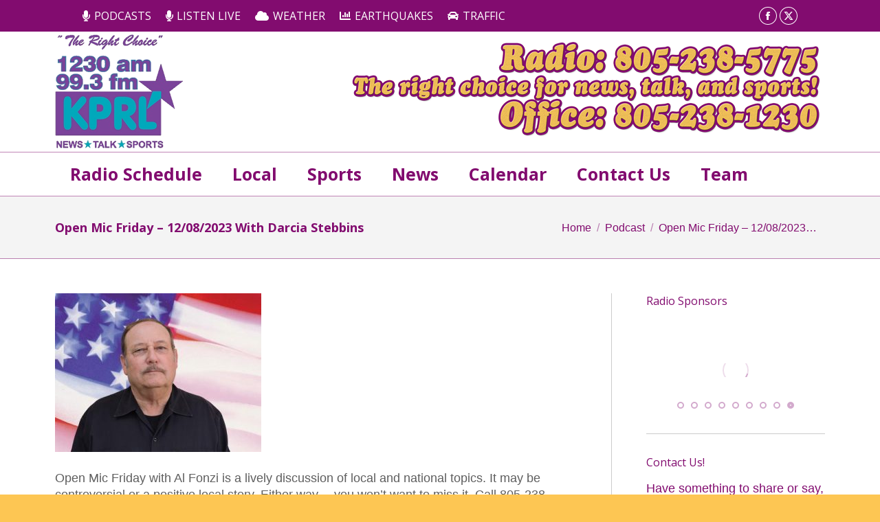

--- FILE ---
content_type: text/html; charset=UTF-8
request_url: https://kprl.com/open-mic-friday-12082023/
body_size: 19147
content:
<!DOCTYPE html>
<!--[if !(IE 6) | !(IE 7) | !(IE 8)  ]><!-->
<html lang="en-US" class="no-js">
<!--<![endif]-->
<head>
	<meta charset="UTF-8" />
		<meta name="viewport" content="width=device-width, initial-scale=1, maximum-scale=1, user-scalable=0">
		<meta name="theme-color" content="#932d83"/>	<link rel="profile" href="https://gmpg.org/xfn/11" />
	<link href="https://fonts.googleapis.com/css?family=Lato:100,100i,200,200i,300,300i,400,400i,500,500i,600,600i,700,700i,800,800i,900,900i%7COpen+Sans:100,100i,200,200i,300,300i,400,400i,500,500i,600,600i,700,700i,800,800i,900,900i%7CIndie+Flower:100,100i,200,200i,300,300i,400,400i,500,500i,600,600i,700,700i,800,800i,900,900i%7COswald:100,100i,200,200i,300,300i,400,400i,500,500i,600,600i,700,700i,800,800i,900,900i" rel="stylesheet"><meta name='robots' content='index, follow, max-image-preview:large, max-snippet:-1, max-video-preview:-1' />
	<style>img:is([sizes="auto" i], [sizes^="auto," i]) { contain-intrinsic-size: 3000px 1500px }</style>
	
	<!-- This site is optimized with the Yoast SEO plugin v26.2 - https://yoast.com/wordpress/plugins/seo/ -->
	<title>Open Mic Friday - 12/08/2023 With Darcia Stebbins - KPRL Radio 1230AM &amp; 99.3FM</title>
	<link rel="canonical" href="https://kprl.com/open-mic-friday-12082023/" />
	<meta property="og:locale" content="en_US" />
	<meta property="og:type" content="article" />
	<meta property="og:title" content="Open Mic Friday - 12/08/2023 With Darcia Stebbins - KPRL Radio 1230AM &amp; 99.3FM" />
	<meta property="og:description" content="Open Mic Friday with Al Fonzi is a lively discussion of local and national topics. It may be controversial or a positive local story. Either way… you won’t want to miss it. Call 805-238-KPRL (5775) to join in and let your opinion be heard. Darcia Stebbins filling in for Al." />
	<meta property="og:url" content="https://kprl.com/open-mic-friday-12082023/" />
	<meta property="og:site_name" content="KPRL Radio 1230AM &amp; 99.3FM" />
	<meta property="article:publisher" content="https://www.facebook.com/kprlradio/" />
	<meta property="article:published_time" content="2023-12-08T17:41:58+00:00" />
	<meta property="article:modified_time" content="2023-12-11T15:18:52+00:00" />
	<meta property="og:image" content="https://kprl.com/wp-content/uploads/Al-Fonzi.jpg" />
	<meta property="og:image:width" content="300" />
	<meta property="og:image:height" content="231" />
	<meta property="og:image:type" content="image/jpeg" />
	<meta name="author" content="Tracy Phillips" />
	<meta name="twitter:label1" content="Written by" />
	<meta name="twitter:data1" content="Tracy Phillips" />
	<meta name="twitter:label2" content="Est. reading time" />
	<meta name="twitter:data2" content="1 minute" />
	<script type="application/ld+json" class="yoast-schema-graph">{"@context":"https://schema.org","@graph":[{"@type":"Article","@id":"https://kprl.com/open-mic-friday-12082023/#article","isPartOf":{"@id":"https://kprl.com/open-mic-friday-12082023/"},"author":{"name":"Tracy Phillips","@id":"https://kprl.com/#/schema/person/7256ee97f14c12842e2b2908c72b6e6c"},"headline":"Open Mic Friday &#8211; 12/08/2023 With Darcia Stebbins","datePublished":"2023-12-08T17:41:58+00:00","dateModified":"2023-12-11T15:18:52+00:00","mainEntityOfPage":{"@id":"https://kprl.com/open-mic-friday-12082023/"},"wordCount":79,"publisher":{"@id":"https://kprl.com/#organization"},"image":{"@id":"https://kprl.com/open-mic-friday-12082023/#primaryimage"},"thumbnailUrl":"https://kprl.com/wp-content/uploads/Al-Fonzi.jpg","keywords":["am radio","KPRL","KPRL Radio","North County","Paso Robles","podcast","Sound Off"],"articleSection":["Podcast"],"inLanguage":"en-US"},{"@type":"WebPage","@id":"https://kprl.com/open-mic-friday-12082023/","url":"https://kprl.com/open-mic-friday-12082023/","name":"Open Mic Friday - 12/08/2023 With Darcia Stebbins - KPRL Radio 1230AM &amp; 99.3FM","isPartOf":{"@id":"https://kprl.com/#website"},"primaryImageOfPage":{"@id":"https://kprl.com/open-mic-friday-12082023/#primaryimage"},"image":{"@id":"https://kprl.com/open-mic-friday-12082023/#primaryimage"},"thumbnailUrl":"https://kprl.com/wp-content/uploads/Al-Fonzi.jpg","datePublished":"2023-12-08T17:41:58+00:00","dateModified":"2023-12-11T15:18:52+00:00","breadcrumb":{"@id":"https://kprl.com/open-mic-friday-12082023/#breadcrumb"},"inLanguage":"en-US","potentialAction":[{"@type":"ReadAction","target":["https://kprl.com/open-mic-friday-12082023/"]}]},{"@type":"ImageObject","inLanguage":"en-US","@id":"https://kprl.com/open-mic-friday-12082023/#primaryimage","url":"https://kprl.com/wp-content/uploads/Al-Fonzi.jpg","contentUrl":"https://kprl.com/wp-content/uploads/Al-Fonzi.jpg","width":300,"height":231},{"@type":"BreadcrumbList","@id":"https://kprl.com/open-mic-friday-12082023/#breadcrumb","itemListElement":[{"@type":"ListItem","position":1,"name":"Home","item":"https://kprl.com/"},{"@type":"ListItem","position":2,"name":"Open Mic Friday &#8211; 12/08/2023 With Darcia Stebbins"}]},{"@type":"WebSite","@id":"https://kprl.com/#website","url":"https://kprl.com/","name":"KPRL Radio 1230AM &amp; 99.3FM","description":"North County&#039;s source for news, talk, and sports!","publisher":{"@id":"https://kprl.com/#organization"},"potentialAction":[{"@type":"SearchAction","target":{"@type":"EntryPoint","urlTemplate":"https://kprl.com/?s={search_term_string}"},"query-input":{"@type":"PropertyValueSpecification","valueRequired":true,"valueName":"search_term_string"}}],"inLanguage":"en-US"},{"@type":"Organization","@id":"https://kprl.com/#organization","name":"KPRL","url":"https://kprl.com/","logo":{"@type":"ImageObject","inLanguage":"en-US","@id":"https://kprl.com/#/schema/logo/image/","url":"https://kprl.com/wp-content/uploads/2014/07/kprl-logo-175-long.png","contentUrl":"https://kprl.com/wp-content/uploads/2014/07/kprl-logo-175-long.png","width":409,"height":175,"caption":"KPRL"},"image":{"@id":"https://kprl.com/#/schema/logo/image/"},"sameAs":["https://www.facebook.com/kprlradio/","https://x.com/KPRL_PASOROBLES","https://www.youtube.com/user/kprlradio1230"]},{"@type":"Person","@id":"https://kprl.com/#/schema/person/7256ee97f14c12842e2b2908c72b6e6c","name":"Tracy Phillips","image":{"@type":"ImageObject","inLanguage":"en-US","@id":"https://kprl.com/#/schema/person/image/","url":"https://secure.gravatar.com/avatar/969f146e2e4d258e2cf4fce71ac5ff139d520be81414301259c96af5f5368584?s=96&d=mm&r=pg","contentUrl":"https://secure.gravatar.com/avatar/969f146e2e4d258e2cf4fce71ac5ff139d520be81414301259c96af5f5368584?s=96&d=mm&r=pg","caption":"Tracy Phillips"},"sameAs":["https://kprl.com/"],"url":"https://kprl.com/author/trixie/"}]}</script>
	<!-- / Yoast SEO plugin. -->


<link rel='dns-prefetch' href='//fonts.googleapis.com' />
<script>
window._wpemojiSettings = {"baseUrl":"https:\/\/s.w.org\/images\/core\/emoji\/16.0.1\/72x72\/","ext":".png","svgUrl":"https:\/\/s.w.org\/images\/core\/emoji\/16.0.1\/svg\/","svgExt":".svg","source":{"concatemoji":"https:\/\/kprl.com\/wp-includes\/js\/wp-emoji-release.min.js?ver=6.8.3"}};
/*! This file is auto-generated */
!function(s,n){var o,i,e;function c(e){try{var t={supportTests:e,timestamp:(new Date).valueOf()};sessionStorage.setItem(o,JSON.stringify(t))}catch(e){}}function p(e,t,n){e.clearRect(0,0,e.canvas.width,e.canvas.height),e.fillText(t,0,0);var t=new Uint32Array(e.getImageData(0,0,e.canvas.width,e.canvas.height).data),a=(e.clearRect(0,0,e.canvas.width,e.canvas.height),e.fillText(n,0,0),new Uint32Array(e.getImageData(0,0,e.canvas.width,e.canvas.height).data));return t.every(function(e,t){return e===a[t]})}function u(e,t){e.clearRect(0,0,e.canvas.width,e.canvas.height),e.fillText(t,0,0);for(var n=e.getImageData(16,16,1,1),a=0;a<n.data.length;a++)if(0!==n.data[a])return!1;return!0}function f(e,t,n,a){switch(t){case"flag":return n(e,"\ud83c\udff3\ufe0f\u200d\u26a7\ufe0f","\ud83c\udff3\ufe0f\u200b\u26a7\ufe0f")?!1:!n(e,"\ud83c\udde8\ud83c\uddf6","\ud83c\udde8\u200b\ud83c\uddf6")&&!n(e,"\ud83c\udff4\udb40\udc67\udb40\udc62\udb40\udc65\udb40\udc6e\udb40\udc67\udb40\udc7f","\ud83c\udff4\u200b\udb40\udc67\u200b\udb40\udc62\u200b\udb40\udc65\u200b\udb40\udc6e\u200b\udb40\udc67\u200b\udb40\udc7f");case"emoji":return!a(e,"\ud83e\udedf")}return!1}function g(e,t,n,a){var r="undefined"!=typeof WorkerGlobalScope&&self instanceof WorkerGlobalScope?new OffscreenCanvas(300,150):s.createElement("canvas"),o=r.getContext("2d",{willReadFrequently:!0}),i=(o.textBaseline="top",o.font="600 32px Arial",{});return e.forEach(function(e){i[e]=t(o,e,n,a)}),i}function t(e){var t=s.createElement("script");t.src=e,t.defer=!0,s.head.appendChild(t)}"undefined"!=typeof Promise&&(o="wpEmojiSettingsSupports",i=["flag","emoji"],n.supports={everything:!0,everythingExceptFlag:!0},e=new Promise(function(e){s.addEventListener("DOMContentLoaded",e,{once:!0})}),new Promise(function(t){var n=function(){try{var e=JSON.parse(sessionStorage.getItem(o));if("object"==typeof e&&"number"==typeof e.timestamp&&(new Date).valueOf()<e.timestamp+604800&&"object"==typeof e.supportTests)return e.supportTests}catch(e){}return null}();if(!n){if("undefined"!=typeof Worker&&"undefined"!=typeof OffscreenCanvas&&"undefined"!=typeof URL&&URL.createObjectURL&&"undefined"!=typeof Blob)try{var e="postMessage("+g.toString()+"("+[JSON.stringify(i),f.toString(),p.toString(),u.toString()].join(",")+"));",a=new Blob([e],{type:"text/javascript"}),r=new Worker(URL.createObjectURL(a),{name:"wpTestEmojiSupports"});return void(r.onmessage=function(e){c(n=e.data),r.terminate(),t(n)})}catch(e){}c(n=g(i,f,p,u))}t(n)}).then(function(e){for(var t in e)n.supports[t]=e[t],n.supports.everything=n.supports.everything&&n.supports[t],"flag"!==t&&(n.supports.everythingExceptFlag=n.supports.everythingExceptFlag&&n.supports[t]);n.supports.everythingExceptFlag=n.supports.everythingExceptFlag&&!n.supports.flag,n.DOMReady=!1,n.readyCallback=function(){n.DOMReady=!0}}).then(function(){return e}).then(function(){var e;n.supports.everything||(n.readyCallback(),(e=n.source||{}).concatemoji?t(e.concatemoji):e.wpemoji&&e.twemoji&&(t(e.twemoji),t(e.wpemoji)))}))}((window,document),window._wpemojiSettings);
</script>
<link rel='stylesheet' id='dashicons-css' href='https://kprl.com/wp-includes/css/dashicons.min.css?ver=6.8.3' media='all' />
<link rel='stylesheet' id='wunderground-css' href='https://kprl.com/wp-content/plugins/wunderground/assets/css/wunderground.css?ver=2.1.3' media='all' />

<link rel='stylesheet' id='audio4-html5_site_css-css' href='https://kprl.com/wp-content/plugins/lbg-audio4-html5-shoutcast/audio4_html5/audio4_html5.css?ver=6.8.3' media='all' />
<link rel='stylesheet' id='layerslider-css' href='https://kprl.com/wp-content/plugins/LayerSlider/assets/static/layerslider/css/layerslider.css?ver=7.15.1' media='all' />
<style id='wp-emoji-styles-inline-css'>

	img.wp-smiley, img.emoji {
		display: inline !important;
		border: none !important;
		box-shadow: none !important;
		height: 1em !important;
		width: 1em !important;
		margin: 0 0.07em !important;
		vertical-align: -0.1em !important;
		background: none !important;
		padding: 0 !important;
	}
</style>
<link rel='stylesheet' id='wp-block-library-css' href='https://kprl.com/wp-includes/css/dist/block-library/style.min.css?ver=6.8.3' media='all' />
<style id='wp-block-library-theme-inline-css'>
.wp-block-audio :where(figcaption){color:#555;font-size:13px;text-align:center}.is-dark-theme .wp-block-audio :where(figcaption){color:#ffffffa6}.wp-block-audio{margin:0 0 1em}.wp-block-code{border:1px solid #ccc;border-radius:4px;font-family:Menlo,Consolas,monaco,monospace;padding:.8em 1em}.wp-block-embed :where(figcaption){color:#555;font-size:13px;text-align:center}.is-dark-theme .wp-block-embed :where(figcaption){color:#ffffffa6}.wp-block-embed{margin:0 0 1em}.blocks-gallery-caption{color:#555;font-size:13px;text-align:center}.is-dark-theme .blocks-gallery-caption{color:#ffffffa6}:root :where(.wp-block-image figcaption){color:#555;font-size:13px;text-align:center}.is-dark-theme :root :where(.wp-block-image figcaption){color:#ffffffa6}.wp-block-image{margin:0 0 1em}.wp-block-pullquote{border-bottom:4px solid;border-top:4px solid;color:currentColor;margin-bottom:1.75em}.wp-block-pullquote cite,.wp-block-pullquote footer,.wp-block-pullquote__citation{color:currentColor;font-size:.8125em;font-style:normal;text-transform:uppercase}.wp-block-quote{border-left:.25em solid;margin:0 0 1.75em;padding-left:1em}.wp-block-quote cite,.wp-block-quote footer{color:currentColor;font-size:.8125em;font-style:normal;position:relative}.wp-block-quote:where(.has-text-align-right){border-left:none;border-right:.25em solid;padding-left:0;padding-right:1em}.wp-block-quote:where(.has-text-align-center){border:none;padding-left:0}.wp-block-quote.is-large,.wp-block-quote.is-style-large,.wp-block-quote:where(.is-style-plain){border:none}.wp-block-search .wp-block-search__label{font-weight:700}.wp-block-search__button{border:1px solid #ccc;padding:.375em .625em}:where(.wp-block-group.has-background){padding:1.25em 2.375em}.wp-block-separator.has-css-opacity{opacity:.4}.wp-block-separator{border:none;border-bottom:2px solid;margin-left:auto;margin-right:auto}.wp-block-separator.has-alpha-channel-opacity{opacity:1}.wp-block-separator:not(.is-style-wide):not(.is-style-dots){width:100px}.wp-block-separator.has-background:not(.is-style-dots){border-bottom:none;height:1px}.wp-block-separator.has-background:not(.is-style-wide):not(.is-style-dots){height:2px}.wp-block-table{margin:0 0 1em}.wp-block-table td,.wp-block-table th{word-break:normal}.wp-block-table :where(figcaption){color:#555;font-size:13px;text-align:center}.is-dark-theme .wp-block-table :where(figcaption){color:#ffffffa6}.wp-block-video :where(figcaption){color:#555;font-size:13px;text-align:center}.is-dark-theme .wp-block-video :where(figcaption){color:#ffffffa6}.wp-block-video{margin:0 0 1em}:root :where(.wp-block-template-part.has-background){margin-bottom:0;margin-top:0;padding:1.25em 2.375em}
</style>
<style id='classic-theme-styles-inline-css'>
/*! This file is auto-generated */
.wp-block-button__link{color:#fff;background-color:#32373c;border-radius:9999px;box-shadow:none;text-decoration:none;padding:calc(.667em + 2px) calc(1.333em + 2px);font-size:1.125em}.wp-block-file__button{background:#32373c;color:#fff;text-decoration:none}
</style>
<link rel='stylesheet' id='wp-components-css' href='https://kprl.com/wp-includes/css/dist/components/style.min.css?ver=6.8.3' media='all' />
<link rel='stylesheet' id='wp-preferences-css' href='https://kprl.com/wp-includes/css/dist/preferences/style.min.css?ver=6.8.3' media='all' />
<link rel='stylesheet' id='wp-block-editor-css' href='https://kprl.com/wp-includes/css/dist/block-editor/style.min.css?ver=6.8.3' media='all' />
<link rel='stylesheet' id='popup-maker-block-library-style-css' href='https://kprl.com/wp-content/plugins/popup-maker/dist/packages/block-library-style.css?ver=dbea705cfafe089d65f1' media='all' />
<style id='powerpress-player-block-style-inline-css'>


</style>
<style id='global-styles-inline-css'>
:root{--wp--preset--aspect-ratio--square: 1;--wp--preset--aspect-ratio--4-3: 4/3;--wp--preset--aspect-ratio--3-4: 3/4;--wp--preset--aspect-ratio--3-2: 3/2;--wp--preset--aspect-ratio--2-3: 2/3;--wp--preset--aspect-ratio--16-9: 16/9;--wp--preset--aspect-ratio--9-16: 9/16;--wp--preset--color--black: #000000;--wp--preset--color--cyan-bluish-gray: #abb8c3;--wp--preset--color--white: #FFF;--wp--preset--color--pale-pink: #f78da7;--wp--preset--color--vivid-red: #cf2e2e;--wp--preset--color--luminous-vivid-orange: #ff6900;--wp--preset--color--luminous-vivid-amber: #fcb900;--wp--preset--color--light-green-cyan: #7bdcb5;--wp--preset--color--vivid-green-cyan: #00d084;--wp--preset--color--pale-cyan-blue: #8ed1fc;--wp--preset--color--vivid-cyan-blue: #0693e3;--wp--preset--color--vivid-purple: #9b51e0;--wp--preset--color--accent: #932d83;--wp--preset--color--dark-gray: #111;--wp--preset--color--light-gray: #767676;--wp--preset--gradient--vivid-cyan-blue-to-vivid-purple: linear-gradient(135deg,rgba(6,147,227,1) 0%,rgb(155,81,224) 100%);--wp--preset--gradient--light-green-cyan-to-vivid-green-cyan: linear-gradient(135deg,rgb(122,220,180) 0%,rgb(0,208,130) 100%);--wp--preset--gradient--luminous-vivid-amber-to-luminous-vivid-orange: linear-gradient(135deg,rgba(252,185,0,1) 0%,rgba(255,105,0,1) 100%);--wp--preset--gradient--luminous-vivid-orange-to-vivid-red: linear-gradient(135deg,rgba(255,105,0,1) 0%,rgb(207,46,46) 100%);--wp--preset--gradient--very-light-gray-to-cyan-bluish-gray: linear-gradient(135deg,rgb(238,238,238) 0%,rgb(169,184,195) 100%);--wp--preset--gradient--cool-to-warm-spectrum: linear-gradient(135deg,rgb(74,234,220) 0%,rgb(151,120,209) 20%,rgb(207,42,186) 40%,rgb(238,44,130) 60%,rgb(251,105,98) 80%,rgb(254,248,76) 100%);--wp--preset--gradient--blush-light-purple: linear-gradient(135deg,rgb(255,206,236) 0%,rgb(152,150,240) 100%);--wp--preset--gradient--blush-bordeaux: linear-gradient(135deg,rgb(254,205,165) 0%,rgb(254,45,45) 50%,rgb(107,0,62) 100%);--wp--preset--gradient--luminous-dusk: linear-gradient(135deg,rgb(255,203,112) 0%,rgb(199,81,192) 50%,rgb(65,88,208) 100%);--wp--preset--gradient--pale-ocean: linear-gradient(135deg,rgb(255,245,203) 0%,rgb(182,227,212) 50%,rgb(51,167,181) 100%);--wp--preset--gradient--electric-grass: linear-gradient(135deg,rgb(202,248,128) 0%,rgb(113,206,126) 100%);--wp--preset--gradient--midnight: linear-gradient(135deg,rgb(2,3,129) 0%,rgb(40,116,252) 100%);--wp--preset--font-size--small: 13px;--wp--preset--font-size--medium: 20px;--wp--preset--font-size--large: 36px;--wp--preset--font-size--x-large: 42px;--wp--preset--spacing--20: 0.44rem;--wp--preset--spacing--30: 0.67rem;--wp--preset--spacing--40: 1rem;--wp--preset--spacing--50: 1.5rem;--wp--preset--spacing--60: 2.25rem;--wp--preset--spacing--70: 3.38rem;--wp--preset--spacing--80: 5.06rem;--wp--preset--shadow--natural: 6px 6px 9px rgba(0, 0, 0, 0.2);--wp--preset--shadow--deep: 12px 12px 50px rgba(0, 0, 0, 0.4);--wp--preset--shadow--sharp: 6px 6px 0px rgba(0, 0, 0, 0.2);--wp--preset--shadow--outlined: 6px 6px 0px -3px rgba(255, 255, 255, 1), 6px 6px rgba(0, 0, 0, 1);--wp--preset--shadow--crisp: 6px 6px 0px rgba(0, 0, 0, 1);}:where(.is-layout-flex){gap: 0.5em;}:where(.is-layout-grid){gap: 0.5em;}body .is-layout-flex{display: flex;}.is-layout-flex{flex-wrap: wrap;align-items: center;}.is-layout-flex > :is(*, div){margin: 0;}body .is-layout-grid{display: grid;}.is-layout-grid > :is(*, div){margin: 0;}:where(.wp-block-columns.is-layout-flex){gap: 2em;}:where(.wp-block-columns.is-layout-grid){gap: 2em;}:where(.wp-block-post-template.is-layout-flex){gap: 1.25em;}:where(.wp-block-post-template.is-layout-grid){gap: 1.25em;}.has-black-color{color: var(--wp--preset--color--black) !important;}.has-cyan-bluish-gray-color{color: var(--wp--preset--color--cyan-bluish-gray) !important;}.has-white-color{color: var(--wp--preset--color--white) !important;}.has-pale-pink-color{color: var(--wp--preset--color--pale-pink) !important;}.has-vivid-red-color{color: var(--wp--preset--color--vivid-red) !important;}.has-luminous-vivid-orange-color{color: var(--wp--preset--color--luminous-vivid-orange) !important;}.has-luminous-vivid-amber-color{color: var(--wp--preset--color--luminous-vivid-amber) !important;}.has-light-green-cyan-color{color: var(--wp--preset--color--light-green-cyan) !important;}.has-vivid-green-cyan-color{color: var(--wp--preset--color--vivid-green-cyan) !important;}.has-pale-cyan-blue-color{color: var(--wp--preset--color--pale-cyan-blue) !important;}.has-vivid-cyan-blue-color{color: var(--wp--preset--color--vivid-cyan-blue) !important;}.has-vivid-purple-color{color: var(--wp--preset--color--vivid-purple) !important;}.has-black-background-color{background-color: var(--wp--preset--color--black) !important;}.has-cyan-bluish-gray-background-color{background-color: var(--wp--preset--color--cyan-bluish-gray) !important;}.has-white-background-color{background-color: var(--wp--preset--color--white) !important;}.has-pale-pink-background-color{background-color: var(--wp--preset--color--pale-pink) !important;}.has-vivid-red-background-color{background-color: var(--wp--preset--color--vivid-red) !important;}.has-luminous-vivid-orange-background-color{background-color: var(--wp--preset--color--luminous-vivid-orange) !important;}.has-luminous-vivid-amber-background-color{background-color: var(--wp--preset--color--luminous-vivid-amber) !important;}.has-light-green-cyan-background-color{background-color: var(--wp--preset--color--light-green-cyan) !important;}.has-vivid-green-cyan-background-color{background-color: var(--wp--preset--color--vivid-green-cyan) !important;}.has-pale-cyan-blue-background-color{background-color: var(--wp--preset--color--pale-cyan-blue) !important;}.has-vivid-cyan-blue-background-color{background-color: var(--wp--preset--color--vivid-cyan-blue) !important;}.has-vivid-purple-background-color{background-color: var(--wp--preset--color--vivid-purple) !important;}.has-black-border-color{border-color: var(--wp--preset--color--black) !important;}.has-cyan-bluish-gray-border-color{border-color: var(--wp--preset--color--cyan-bluish-gray) !important;}.has-white-border-color{border-color: var(--wp--preset--color--white) !important;}.has-pale-pink-border-color{border-color: var(--wp--preset--color--pale-pink) !important;}.has-vivid-red-border-color{border-color: var(--wp--preset--color--vivid-red) !important;}.has-luminous-vivid-orange-border-color{border-color: var(--wp--preset--color--luminous-vivid-orange) !important;}.has-luminous-vivid-amber-border-color{border-color: var(--wp--preset--color--luminous-vivid-amber) !important;}.has-light-green-cyan-border-color{border-color: var(--wp--preset--color--light-green-cyan) !important;}.has-vivid-green-cyan-border-color{border-color: var(--wp--preset--color--vivid-green-cyan) !important;}.has-pale-cyan-blue-border-color{border-color: var(--wp--preset--color--pale-cyan-blue) !important;}.has-vivid-cyan-blue-border-color{border-color: var(--wp--preset--color--vivid-cyan-blue) !important;}.has-vivid-purple-border-color{border-color: var(--wp--preset--color--vivid-purple) !important;}.has-vivid-cyan-blue-to-vivid-purple-gradient-background{background: var(--wp--preset--gradient--vivid-cyan-blue-to-vivid-purple) !important;}.has-light-green-cyan-to-vivid-green-cyan-gradient-background{background: var(--wp--preset--gradient--light-green-cyan-to-vivid-green-cyan) !important;}.has-luminous-vivid-amber-to-luminous-vivid-orange-gradient-background{background: var(--wp--preset--gradient--luminous-vivid-amber-to-luminous-vivid-orange) !important;}.has-luminous-vivid-orange-to-vivid-red-gradient-background{background: var(--wp--preset--gradient--luminous-vivid-orange-to-vivid-red) !important;}.has-very-light-gray-to-cyan-bluish-gray-gradient-background{background: var(--wp--preset--gradient--very-light-gray-to-cyan-bluish-gray) !important;}.has-cool-to-warm-spectrum-gradient-background{background: var(--wp--preset--gradient--cool-to-warm-spectrum) !important;}.has-blush-light-purple-gradient-background{background: var(--wp--preset--gradient--blush-light-purple) !important;}.has-blush-bordeaux-gradient-background{background: var(--wp--preset--gradient--blush-bordeaux) !important;}.has-luminous-dusk-gradient-background{background: var(--wp--preset--gradient--luminous-dusk) !important;}.has-pale-ocean-gradient-background{background: var(--wp--preset--gradient--pale-ocean) !important;}.has-electric-grass-gradient-background{background: var(--wp--preset--gradient--electric-grass) !important;}.has-midnight-gradient-background{background: var(--wp--preset--gradient--midnight) !important;}.has-small-font-size{font-size: var(--wp--preset--font-size--small) !important;}.has-medium-font-size{font-size: var(--wp--preset--font-size--medium) !important;}.has-large-font-size{font-size: var(--wp--preset--font-size--large) !important;}.has-x-large-font-size{font-size: var(--wp--preset--font-size--x-large) !important;}
:where(.wp-block-post-template.is-layout-flex){gap: 1.25em;}:where(.wp-block-post-template.is-layout-grid){gap: 1.25em;}
:where(.wp-block-columns.is-layout-flex){gap: 2em;}:where(.wp-block-columns.is-layout-grid){gap: 2em;}
:root :where(.wp-block-pullquote){font-size: 1.5em;line-height: 1.6;}
</style>
<link rel='stylesheet' id='contact-form-7-css' href='https://kprl.com/wp-content/plugins/contact-form-7/includes/css/styles.css?ver=6.1.3' media='all' />
<link rel='stylesheet' id='tp_twitter_plugin_css-css' href='https://kprl.com/wp-content/plugins/recent-tweets-widget/tp_twitter_plugin.css?ver=1.0' media='screen' />
<link rel='stylesheet' id='the7-font-css' href='https://kprl.com/wp-content/themes/dt-the7/fonts/icomoon-the7-font/icomoon-the7-font.min.css?ver=11.12.2' media='all' />
<link rel='stylesheet' id='the7-awesome-fonts-css' href='https://kprl.com/wp-content/themes/dt-the7/fonts/FontAwesome/css/all.min.css?ver=11.12.2' media='all' />
<link rel='stylesheet' id='the7-awesome-fonts-back-css' href='https://kprl.com/wp-content/themes/dt-the7/fonts/FontAwesome/back-compat.min.css?ver=11.12.2' media='all' />
<link rel='stylesheet' id='the7-Defaults-css' href='https://kprl.com/wp-content/uploads/smile_fonts/Defaults/Defaults.css?ver=6.8.3' media='all' />
<link rel='stylesheet' id='dt-web-fonts-css' href='https://fonts.googleapis.com/css?family=Open+Sans:400,600,700%7CAbril+Fatface:400,600,700' media='all' />
<link rel='stylesheet' id='dt-main-css' href='https://kprl.com/wp-content/themes/dt-the7/css/main.min.css?ver=11.12.2' media='all' />
<style id='dt-main-inline-css'>
body #load {
  display: block;
  height: 100%;
  overflow: hidden;
  position: fixed;
  width: 100%;
  z-index: 9901;
  opacity: 1;
  visibility: visible;
  transition: all .35s ease-out;
}
.load-wrap {
  width: 100%;
  height: 100%;
  background-position: center center;
  background-repeat: no-repeat;
  text-align: center;
  display: -ms-flexbox;
  display: -ms-flex;
  display: flex;
  -ms-align-items: center;
  -ms-flex-align: center;
  align-items: center;
  -ms-flex-flow: column wrap;
  flex-flow: column wrap;
  -ms-flex-pack: center;
  -ms-justify-content: center;
  justify-content: center;
}
.load-wrap > svg {
  position: absolute;
  top: 50%;
  left: 50%;
  transform: translate(-50%,-50%);
}
#load {
  background: var(--the7-elementor-beautiful-loading-bg,#932d83);
  --the7-beautiful-spinner-color2: var(--the7-beautiful-spinner-color,#ffffff);
}

</style>
<link rel='stylesheet' id='the7-custom-scrollbar-css' href='https://kprl.com/wp-content/themes/dt-the7/lib/custom-scrollbar/custom-scrollbar.min.css?ver=11.12.2' media='all' />
<link rel='stylesheet' id='the7-wpbakery-css' href='https://kprl.com/wp-content/themes/dt-the7/css/wpbakery.min.css?ver=11.12.2' media='all' />
<link rel='stylesheet' id='the7-core-css' href='https://kprl.com/wp-content/plugins/dt-the7-core/assets/css/post-type.min.css?ver=2.7.12' media='all' />
<link rel='stylesheet' id='the7-css-vars-css' href='https://kprl.com/wp-content/uploads/the7-css/css-vars.css?ver=9dbde8caed51' media='all' />
<link rel='stylesheet' id='dt-custom-css' href='https://kprl.com/wp-content/uploads/the7-css/custom.css?ver=9dbde8caed51' media='all' />
<link rel='stylesheet' id='dt-media-css' href='https://kprl.com/wp-content/uploads/the7-css/media.css?ver=9dbde8caed51' media='all' />
<link rel='stylesheet' id='the7-mega-menu-css' href='https://kprl.com/wp-content/uploads/the7-css/mega-menu.css?ver=9dbde8caed51' media='all' />
<link rel='stylesheet' id='the7-elements-albums-portfolio-css' href='https://kprl.com/wp-content/uploads/the7-css/the7-elements-albums-portfolio.css?ver=9dbde8caed51' media='all' />
<link rel='stylesheet' id='the7-elements-css' href='https://kprl.com/wp-content/uploads/the7-css/post-type-dynamic.css?ver=9dbde8caed51' media='all' />
<link rel='stylesheet' id='style-css' href='https://kprl.com/wp-content/themes/dt-the7/style.css?ver=11.12.2' media='all' />
<script src="https://kprl.com/wp-includes/js/jquery/jquery.min.js?ver=3.7.1" id="jquery-core-js"></script>
<script src="https://kprl.com/wp-includes/js/jquery/jquery-migrate.min.js?ver=3.4.1" id="jquery-migrate-js"></script>
<script src="https://kprl.com/wp-includes/js/jquery/ui/core.min.js?ver=1.13.3" id="jquery-ui-core-js"></script>
<script src="https://kprl.com/wp-includes/js/jquery/ui/menu.min.js?ver=1.13.3" id="jquery-ui-menu-js"></script>
<script src="https://kprl.com/wp-includes/js/dist/dom-ready.min.js?ver=f77871ff7694fffea381" id="wp-dom-ready-js"></script>
<script src="https://kprl.com/wp-includes/js/dist/hooks.min.js?ver=4d63a3d491d11ffd8ac6" id="wp-hooks-js"></script>
<script src="https://kprl.com/wp-includes/js/dist/i18n.min.js?ver=5e580eb46a90c2b997e6" id="wp-i18n-js"></script>
<script id="wp-i18n-js-after">
wp.i18n.setLocaleData( { 'text direction\u0004ltr': [ 'ltr' ] } );
</script>
<script src="https://kprl.com/wp-includes/js/dist/a11y.min.js?ver=3156534cc54473497e14" id="wp-a11y-js"></script>
<script src="https://kprl.com/wp-includes/js/jquery/ui/autocomplete.min.js?ver=1.13.3" id="jquery-ui-autocomplete-js"></script>
<script id="wunderground-widget-js-extra">
var WuWidget = {"apiKey":"3ffab52910ec1a0e","_wpnonce":"006edc7d23","ajaxurl":"https:\/\/kprl.com\/wp-admin\/admin-ajax.php","is_admin":"","subdomain":"www"};
</script>
<script src="https://kprl.com/wp-content/plugins/wunderground/assets/js/widget.min.js?ver=2.1.3" id="wunderground-widget-js"></script>
<script src="https://kprl.com/wp-content/plugins/lbg-audio4-html5-shoutcast/audio4_html5/js/jquery.mousewheel.min.js?ver=6.8.3" id="lbg-mousewheel-js"></script>
<script src="https://kprl.com/wp-content/plugins/lbg-audio4-html5-shoutcast/audio4_html5/js/jquery.touchSwipe.min.js?ver=6.8.3" id="lbg-touchSwipe-js"></script>
<script src="https://kprl.com/wp-content/plugins/lbg-audio4-html5-shoutcast/audio4_html5/js/swfobject.js?ver=6.8.3" id="lbg-swfobject-js"></script>
<script src="https://kprl.com/wp-content/plugins/lbg-audio4-html5-shoutcast/audio4_html5/js/audio4_html5.js?ver=6.8.3" id="lbg-audio4_html5-js"></script>
<script id="layerslider-utils-js-extra">
var LS_Meta = {"v":"7.15.1","fixGSAP":"1"};
</script>
<script src="https://kprl.com/wp-content/plugins/LayerSlider/assets/static/layerslider/js/layerslider.utils.js?ver=7.15.1" id="layerslider-utils-js"></script>
<script src="https://kprl.com/wp-content/plugins/LayerSlider/assets/static/layerslider/js/layerslider.kreaturamedia.jquery.js?ver=7.15.1" id="layerslider-js"></script>
<script src="https://kprl.com/wp-content/plugins/LayerSlider/assets/static/layerslider/js/layerslider.transitions.js?ver=7.15.1" id="layerslider-transitions-js"></script>
<script id="dt-above-fold-js-extra">
var dtLocal = {"themeUrl":"https:\/\/kprl.com\/wp-content\/themes\/dt-the7","passText":"To view this protected post, enter the password below:","moreButtonText":{"loading":"Loading...","loadMore":"Load more"},"postID":"57431","ajaxurl":"https:\/\/kprl.com\/wp-admin\/admin-ajax.php","REST":{"baseUrl":"https:\/\/kprl.com\/wp-json\/the7\/v1","endpoints":{"sendMail":"\/send-mail"}},"contactMessages":{"required":"One or more fields have an error. Please check and try again.","terms":"Please accept the privacy policy.","fillTheCaptchaError":"Please, fill the captcha."},"captchaSiteKey":"","ajaxNonce":"2af12aa834","pageData":"","themeSettings":{"smoothScroll":"on_parallax","lazyLoading":false,"desktopHeader":{"height":140},"ToggleCaptionEnabled":"disabled","ToggleCaption":"Navigation","floatingHeader":{"showAfter":150,"showMenu":false,"height":100,"logo":{"showLogo":true,"html":"","url":"https:\/\/kprl.com\/"}},"topLine":{"floatingTopLine":{"logo":{"showLogo":false,"html":""}}},"mobileHeader":{"firstSwitchPoint":1024,"secondSwitchPoint":1024,"firstSwitchPointHeight":150,"secondSwitchPointHeight":100,"mobileToggleCaptionEnabled":"disabled","mobileToggleCaption":"Menu"},"stickyMobileHeaderFirstSwitch":{"logo":{"html":"<img class=\" preload-me\" src=\"https:\/\/kprl.com\/wp-content\/uploads\/2014\/07\/kprl-logo-175-long.png\" srcset=\"https:\/\/kprl.com\/wp-content\/uploads\/2014\/07\/kprl-logo-175-long.png 409w, https:\/\/kprl.com\/wp-content\/uploads\/2014\/07\/kprl-logo-175-long.png 409w\" width=\"409\" height=\"175\"   sizes=\"409px\" alt=\"KPRL Radio 1230AM &amp; 99.3FM\" \/>"}},"stickyMobileHeaderSecondSwitch":{"logo":{"html":"<img class=\" preload-me\" src=\"https:\/\/kprl.com\/wp-content\/uploads\/2014\/07\/kprl-logo-175-long.png\" srcset=\"https:\/\/kprl.com\/wp-content\/uploads\/2014\/07\/kprl-logo-175-long.png 409w, https:\/\/kprl.com\/wp-content\/uploads\/2014\/07\/kprl-logo-175-long.png 409w\" width=\"409\" height=\"175\"   sizes=\"409px\" alt=\"KPRL Radio 1230AM &amp; 99.3FM\" \/>"}},"sidebar":{"switchPoint":970},"boxedWidth":"1320px"},"VCMobileScreenWidth":"768"};
var dtShare = {"shareButtonText":{"facebook":"Share on Facebook","twitter":"Share on X","pinterest":"Pin it","linkedin":"Share on Linkedin","whatsapp":"Share on Whatsapp"},"overlayOpacity":"85"};
</script>
<script src="https://kprl.com/wp-content/themes/dt-the7/js/above-the-fold.min.js?ver=11.12.2" id="dt-above-fold-js"></script>
<script></script><meta name="generator" content="Powered by LayerSlider 7.15.1 - Build Heros, Sliders, and Popups. Create Animations and Beautiful, Rich Web Content as Easy as Never Before on WordPress." />
<!-- LayerSlider updates and docs at: https://layerslider.com -->
<link rel="https://api.w.org/" href="https://kprl.com/wp-json/" /><link rel="alternate" title="JSON" type="application/json" href="https://kprl.com/wp-json/wp/v2/posts/57431" /><link rel="EditURI" type="application/rsd+xml" title="RSD" href="https://kprl.com/xmlrpc.php?rsd" />
<meta name="generator" content="WordPress 6.8.3" />
<link rel='shortlink' href='https://kprl.com/?p=57431' />
<link rel="alternate" title="oEmbed (JSON)" type="application/json+oembed" href="https://kprl.com/wp-json/oembed/1.0/embed?url=https%3A%2F%2Fkprl.com%2Fopen-mic-friday-12082023%2F" />
<link rel="alternate" title="oEmbed (XML)" type="text/xml+oembed" href="https://kprl.com/wp-json/oembed/1.0/embed?url=https%3A%2F%2Fkprl.com%2Fopen-mic-friday-12082023%2F&#038;format=xml" />
            <script type="text/javascript"><!--
                                function powerpress_pinw(pinw_url){window.open(pinw_url, 'PowerPressPlayer','toolbar=0,status=0,resizable=1,width=460,height=320');	return false;}
                //-->

                // tabnab protection
                window.addEventListener('load', function () {
                    // make all links have rel="noopener noreferrer"
                    document.querySelectorAll('a[target="_blank"]').forEach(link => {
                        link.setAttribute('rel', 'noopener noreferrer');
                    });
                });
            </script>
            <meta name="generator" content="Powered by WPBakery Page Builder - drag and drop page builder for WordPress."/>
<script type="text/javascript" id="the7-loader-script">
document.addEventListener("DOMContentLoaded", function(event) {
	var load = document.getElementById("load");
	if(!load.classList.contains('loader-removed')){
		var removeLoading = setTimeout(function() {
			load.className += " loader-removed";
		}, 300);
	}
});
</script>
		<link rel="icon" href="https://kprl.com/wp-content/uploads/2014/07/favicon.jpg" type="image/jpeg" sizes="16x16"/><link rel="icon" href="https://kprl.com/wp-content/uploads/2014/07/favicon.jpg" type="image/jpeg" sizes="32x32"/>		<style id="wp-custom-css">
			.logos-grid img {max-width: 100%;height: auto;}		</style>
		<noscript><style> .wpb_animate_when_almost_visible { opacity: 1; }</style></noscript><meta name="google-site-verification" content="It7A9KLKUhryOxzZPQOW2bBycvs_CBIdwqeF3J2YJS4" />
<script>
  (function(i,s,o,g,r,a,m){i['GoogleAnalyticsObject']=r;i[r]=i[r]||function(){
  (i[r].q=i[r].q||[]).push(arguments)},i[r].l=1*new Date();a=s.createElement(o),
  m=s.getElementsByTagName(o)[0];a.async=1;a.src=g;m.parentNode.insertBefore(a,m)
  })(window,document,'script','//www.google-analytics.com/analytics.js','ga');

  ga('create', 'UA-18034067-1', 'auto');
  ga('send', 'pageview');

</script>

<meta name="alexaVerifyID" content="oppZEtQ4mauR2faoSkco5DGyeWo"/>

<meta name="google-site-verification" content="It7A9KLKUhryOxzZPQOW2bBycvs_CBIdwqeF3J2YJS4" />

<meta name='yandex-verification' content='7d43a7681dcfd606' />

<meta name="msvalidate.01" content="B08CEE5D082DD09BDBB4216A584C20B1" /><style id='the7-custom-inline-css' type='text/css'>
html:not(.mobile-true) #main img:not(.animate-element, .ls-s-1),
html:not(.mobile-true) #header img,
html:not(.mobile-true) #bottom-bar img {
    opacity: 1 !important;
}

.sidebar.bg-under-widget .widget, .bg-under-widget .sidebar-content .widget, .solid-bg.sidebar-content .widget {
    margin-top: 0px;
}
</style>
</head>
<body id="the7-body" class="wp-singular post-template-default single single-post postid-57431 single-format-standard wp-embed-responsive wp-theme-dt-the7 the7-core-ver-2.7.12 no-comments boxed-layout dt-responsive-on right-mobile-menu-close-icon ouside-menu-close-icon mobile-hamburger-close-bg-enable mobile-hamburger-close-bg-hover-enable  fade-medium-mobile-menu-close-icon fade-small-menu-close-icon srcset-enabled btn-flat custom-btn-color custom-btn-hover-color floating-mobile-menu-icon top-header first-switch-logo-center first-switch-menu-left second-switch-logo-right second-switch-menu-left layzr-loading-on popup-message-style the7-ver-11.12.2 dt-fa-compatibility wpb-js-composer js-comp-ver-8.7.2 vc_responsive">
<!-- The7 11.12.2 -->
<div id="load" class="spinner-loader">
	<div class="load-wrap"><style type="text/css">
    [class*="the7-spinner-animate-"]{
        animation: spinner-animation 1s cubic-bezier(1,1,1,1) infinite;
        x:46.5px;
        y:40px;
        width:7px;
        height:20px;
        fill:var(--the7-beautiful-spinner-color2);
        opacity: 0.2;
    }
    .the7-spinner-animate-2{
        animation-delay: 0.083s;
    }
    .the7-spinner-animate-3{
        animation-delay: 0.166s;
    }
    .the7-spinner-animate-4{
         animation-delay: 0.25s;
    }
    .the7-spinner-animate-5{
         animation-delay: 0.33s;
    }
    .the7-spinner-animate-6{
         animation-delay: 0.416s;
    }
    .the7-spinner-animate-7{
         animation-delay: 0.5s;
    }
    .the7-spinner-animate-8{
         animation-delay: 0.58s;
    }
    .the7-spinner-animate-9{
         animation-delay: 0.666s;
    }
    .the7-spinner-animate-10{
         animation-delay: 0.75s;
    }
    .the7-spinner-animate-11{
        animation-delay: 0.83s;
    }
    .the7-spinner-animate-12{
        animation-delay: 0.916s;
    }
    @keyframes spinner-animation{
        from {
            opacity: 1;
        }
        to{
            opacity: 0;
        }
    }
</style>
<svg width="75px" height="75px" xmlns="http://www.w3.org/2000/svg" viewBox="0 0 100 100" preserveAspectRatio="xMidYMid">
	<rect class="the7-spinner-animate-1" rx="5" ry="5" transform="rotate(0 50 50) translate(0 -30)"></rect>
	<rect class="the7-spinner-animate-2" rx="5" ry="5" transform="rotate(30 50 50) translate(0 -30)"></rect>
	<rect class="the7-spinner-animate-3" rx="5" ry="5" transform="rotate(60 50 50) translate(0 -30)"></rect>
	<rect class="the7-spinner-animate-4" rx="5" ry="5" transform="rotate(90 50 50) translate(0 -30)"></rect>
	<rect class="the7-spinner-animate-5" rx="5" ry="5" transform="rotate(120 50 50) translate(0 -30)"></rect>
	<rect class="the7-spinner-animate-6" rx="5" ry="5" transform="rotate(150 50 50) translate(0 -30)"></rect>
	<rect class="the7-spinner-animate-7" rx="5" ry="5" transform="rotate(180 50 50) translate(0 -30)"></rect>
	<rect class="the7-spinner-animate-8" rx="5" ry="5" transform="rotate(210 50 50) translate(0 -30)"></rect>
	<rect class="the7-spinner-animate-9" rx="5" ry="5" transform="rotate(240 50 50) translate(0 -30)"></rect>
	<rect class="the7-spinner-animate-10" rx="5" ry="5" transform="rotate(270 50 50) translate(0 -30)"></rect>
	<rect class="the7-spinner-animate-11" rx="5" ry="5" transform="rotate(300 50 50) translate(0 -30)"></rect>
	<rect class="the7-spinner-animate-12" rx="5" ry="5" transform="rotate(330 50 50) translate(0 -30)"></rect>
</svg></div>
</div>
<div id="page" class="boxed">
	<a class="skip-link screen-reader-text" href="#content">Skip to content</a>

<div class="masthead classic-header left full-width-line widgets line-decoration shadow-mobile-header-decoration small-mobile-menu-icon mobile-menu-icon-bg-on mobile-menu-icon-hover-bg-on show-sub-menu-on-hover"  role="banner">

	<div class="top-bar top-bar-line-hide">
	<div class="top-bar-bg" ></div>
	<div class="left-widgets mini-widgets"><div class="mini-nav show-on-desktop in-top-bar-left in-menu-second-switch list-type-menu select-type-menu-first-switch select-type-menu-second-switch"><ul id="top-menu"><li class="menu-item menu-item-type-post_type menu-item-object-page menu-item-8748 first depth-0"><a href='https://kprl.com/podcasts/' data-level='1'><i class="fa fa-microphone"></i><span class="menu-item-text"><span class="menu-text">PODCASTS</span></span></a></li> <li class="menu-item menu-item-type-post_type menu-item-object-page menu-item-11719 depth-0"><a href='https://kprl.com/kprl-1230am-radio-live-stream/' data-level='1'><i class="fa fa-microphone"></i><span class="menu-item-text"><span class="menu-text">LISTEN LIVE</span></span></a></li> <li class="menu-item menu-item-type-custom menu-item-object-custom menu-item-48 depth-0"><a href='https://forecast.weather.gov/MapClick.php?zoneid=CAZ037' data-level='1'><i class="fa fa-cloud"></i><span class="menu-item-text"><span class="menu-text">WEATHER</span></span></a></li> <li class="menu-item menu-item-type-post_type menu-item-object-page menu-item-225 depth-0"><a href='https://kprl.com/earthquake/' data-level='1'><i class="fa fa-bar-chart-o"></i><span class="menu-item-text"><span class="menu-text">EARTHQUAKES</span></span></a></li> <li class="menu-item menu-item-type-custom menu-item-object-custom menu-item-50 last depth-0"><a href='https://cad.chp.ca.gov/' data-level='1'><i class="fa fa-car"></i> <span class="menu-item-text"><span class="menu-text">TRAFFIC</span></span></a></li> </ul><div class="menu-select"><span class="customSelect1"><span class="customSelectInner"><i class=" the7-mw-icon-dropdown-menu-bold"></i>top-nav</span></span></div></div></div><div class="right-widgets mini-widgets"><div class="soc-ico show-on-desktop in-top-bar-right in-menu-second-switch disabled-bg custom-border border-on hover-disabled-bg hover-custom-border hover-border-on"><a title="Facebook page opens in new window" href="https://www.facebook.com/kprlradio" target="_blank" class="facebook"><span class="soc-font-icon"></span><span class="screen-reader-text">Facebook page opens in new window</span></a><a title="X page opens in new window" href="https://twitter.com/KPRL_PASOROBLES" target="_blank" class="twitter"><span class="soc-font-icon"></span><span class="screen-reader-text">X page opens in new window</span></a></div></div></div>

	<header class="header-bar">

		<div class="branding">
	<div id="site-title" class="assistive-text">KPRL Radio 1230AM &amp; 99.3FM</div>
	<div id="site-description" class="assistive-text">North County&#039;s source for news, talk, and sports!</div>
	<a class="" href="https://kprl.com/"><img class=" preload-me" src="https://kprl.com/wp-content/uploads/2014/07/kprl-logo-175-long.png" srcset="https://kprl.com/wp-content/uploads/2014/07/kprl-logo-175-long.png 409w, https://kprl.com/wp-content/uploads/2014/07/kprl-logo-175-long.png 409w" width="409" height="175"   sizes="409px" alt="KPRL Radio 1230AM &amp; 99.3FM" /></a><div class="mini-widgets"></div><div class="mini-widgets"><div class="text-area show-on-desktop in-menu-first-switch hide-on-second-switch"><p><img src="https://kprl.com/wp-content/uploads/2014/07/the-right-choice-header.png"></p>
</div></div></div>

		<nav class="navigation">

			<ul id="primary-menu" class="main-nav bg-outline-decoration hover-outline-decoration active-bg-decoration"><li class="menu-item menu-item-type-post_type menu-item-object-page menu-item-45 first depth-0 dt-mega-menu mega-auto-width mega-column-3"><a href='https://kprl.com/radio-schedule/' data-level='1'><span class="menu-item-text"><span class="menu-text">Radio Schedule</span></span></a></li> <li class="menu-item menu-item-type-post_type menu-item-object-page menu-item-1028 depth-0"><a href='https://kprl.com/local/' title='Local Radio' data-level='1'><span class="menu-item-text"><span class="menu-text">Local</span></span></a></li> <li class="menu-item menu-item-type-custom menu-item-object-custom menu-item-has-children menu-item-1038 has-children depth-0"><a href='#' title='Sports' class='not-clickable-item' data-level='1'><span class="menu-item-text"><span class="menu-text">Sports</span></span></a><ul class="sub-nav"><li class="menu-item menu-item-type-post_type menu-item-object-page menu-item-40 first depth-1"><a href='https://kprl.com/radio-schedule/templeton-football-schedule/' data-level='2'><span class="menu-item-text"><span class="menu-text">Eagles Football</span></span></a></li> <li class="menu-item menu-item-type-post_type menu-item-object-page menu-item-1044 depth-1"><a href='https://kprl.com/las-vegas-raiders-football/' data-level='2'><span class="menu-item-text"><span class="menu-text">Las Vegas Raiders Football</span></span></a></li> </ul></li> <li class="menu-item menu-item-type-post_type menu-item-object-page menu-item-241 depth-0"><a href='https://kprl.com/national-and-local-news/' data-level='1'><span class="menu-item-text"><span class="menu-text">News</span></span></a></li> <li class="menu-item menu-item-type-post_type menu-item-object-page menu-item-38 depth-0 dt-mega-menu mega-auto-width mega-column-3"><a href='https://kprl.com/calendar/' data-level='1'><span class="menu-item-text"><span class="menu-text">Calendar</span></span></a></li> <li class="menu-item menu-item-type-post_type menu-item-object-page menu-item-41 depth-0"><a href='https://kprl.com/contact-us/' data-level='1'><span class="menu-item-text"><span class="menu-text">Contact Us</span></span></a></li> <li class="menu-item menu-item-type-post_type menu-item-object-page menu-item-56658 last depth-0"><a href='https://kprl.com/team/' data-level='1'><span class="menu-item-text"><span class="menu-text">Team</span></span></a></li> </ul>
			<div class="mini-widgets"><div class="mini-search show-on-desktop near-logo-first-switch hide-on-second-switch popup-search custom-icon"><form class="searchform mini-widget-searchform" role="search" method="get" action="https://kprl.com/">

	<div class="screen-reader-text">Search:</div>

	
		<a href="" class="submit mini-icon-off"></a>
		<div class="popup-search-wrap">
			<input type="text" class="field searchform-s" name="s" value="" placeholder="Type and hit enter &hellip;" title="Search form"/>
			<a href="" class="search-icon"><i class="the7-mw-icon-search"></i></a>
		</div>

			<input type="submit" class="assistive-text searchsubmit" value="Go!"/>
</form>
</div></div>
		</nav>

	</header>

</div>
<div role="navigation" class="dt-mobile-header mobile-menu-show-divider">
	<div class="dt-close-mobile-menu-icon"><div class="close-line-wrap"><span class="close-line"></span><span class="close-line"></span><span class="close-line"></span></div></div>	<ul id="mobile-menu" class="mobile-main-nav">
		<li class="menu-item menu-item-type-post_type menu-item-object-page menu-item-45 first depth-0 dt-mega-menu mega-auto-width mega-column-3"><a href='https://kprl.com/radio-schedule/' data-level='1'><span class="menu-item-text"><span class="menu-text">Radio Schedule</span></span></a></li> <li class="menu-item menu-item-type-post_type menu-item-object-page menu-item-1028 depth-0"><a href='https://kprl.com/local/' title='Local Radio' data-level='1'><span class="menu-item-text"><span class="menu-text">Local</span></span></a></li> <li class="menu-item menu-item-type-custom menu-item-object-custom menu-item-has-children menu-item-1038 has-children depth-0"><a href='#' title='Sports' class='not-clickable-item' data-level='1'><span class="menu-item-text"><span class="menu-text">Sports</span></span></a><ul class="sub-nav"><li class="menu-item menu-item-type-post_type menu-item-object-page menu-item-40 first depth-1"><a href='https://kprl.com/radio-schedule/templeton-football-schedule/' data-level='2'><span class="menu-item-text"><span class="menu-text">Eagles Football</span></span></a></li> <li class="menu-item menu-item-type-post_type menu-item-object-page menu-item-1044 depth-1"><a href='https://kprl.com/las-vegas-raiders-football/' data-level='2'><span class="menu-item-text"><span class="menu-text">Las Vegas Raiders Football</span></span></a></li> </ul></li> <li class="menu-item menu-item-type-post_type menu-item-object-page menu-item-241 depth-0"><a href='https://kprl.com/national-and-local-news/' data-level='1'><span class="menu-item-text"><span class="menu-text">News</span></span></a></li> <li class="menu-item menu-item-type-post_type menu-item-object-page menu-item-38 depth-0 dt-mega-menu mega-auto-width mega-column-3"><a href='https://kprl.com/calendar/' data-level='1'><span class="menu-item-text"><span class="menu-text">Calendar</span></span></a></li> <li class="menu-item menu-item-type-post_type menu-item-object-page menu-item-41 depth-0"><a href='https://kprl.com/contact-us/' data-level='1'><span class="menu-item-text"><span class="menu-text">Contact Us</span></span></a></li> <li class="menu-item menu-item-type-post_type menu-item-object-page menu-item-56658 last depth-0"><a href='https://kprl.com/team/' data-level='1'><span class="menu-item-text"><span class="menu-text">Team</span></span></a></li> 	</ul>
	<div class='mobile-mini-widgets-in-menu'></div>
</div>


		<div class="page-title title-left solid-bg title-outline-decoration">
			<div class="wf-wrap">

				<div class="page-title-head hgroup"><h1 class="entry-title">Open Mic Friday &#8211; 12/08/2023 With Darcia Stebbins</h1></div><div class="page-title-breadcrumbs"><div class="assistive-text">You are here:</div><ol class="breadcrumbs text-small" itemscope itemtype="https://schema.org/BreadcrumbList"><li itemprop="itemListElement" itemscope itemtype="https://schema.org/ListItem"><a itemprop="item" href="https://kprl.com/" title="Home"><span itemprop="name">Home</span></a><meta itemprop="position" content="1" /></li><li itemprop="itemListElement" itemscope itemtype="https://schema.org/ListItem"><a itemprop="item" href="https://kprl.com/category/podcast/" title="Podcast"><span itemprop="name">Podcast</span></a><meta itemprop="position" content="2" /></li><li class="current" itemprop="itemListElement" itemscope itemtype="https://schema.org/ListItem"><span itemprop="name">Open Mic Friday &#8211; 12/08/2023&hellip;</span><meta itemprop="position" content="3" /></li></ol></div>			</div>
		</div>

		

<div id="main" class="sidebar-right sidebar-divider-vertical">

	
	<div class="main-gradient"></div>
	<div class="wf-wrap">
	<div class="wf-container-main">

	

			<div id="content" class="content" role="main">

				
<article id="post-57431" class="single-postlike post-57431 post type-post status-publish format-standard has-post-thumbnail category-podcast tag-am-radio tag-kprl tag-kprl-radio tag-north-county tag-paso-robles tag-podcast tag-sound-off category-28 description-off">

	<div class="entry-content"><p><img fetchpriority="high" decoding="async" class="alignnone size-medium wp-image-10961" src="https://kprl.com/wp-content/uploads/Al-Fonzi-300x231.jpg" alt="" width="300" height="231" /></p>
<p>Open Mic Friday with Al Fonzi is a lively discussion of local and national topics. It may be controversial or a positive local story. Either way… you won’t want to miss it. Call 805-238-KPRL (5775) to join in and let your opinion be heard.</p>
<p>Darcia Stebbins filling in for Al.</p>
<!--[if lt IE 9]><script>document.createElement('audio');</script><![endif]-->
<audio class="wp-audio-shortcode" id="audio-57431-1" preload="none" style="width: 100%;" controls="controls"><source type="audio/mpeg" src="https://kprl.com/wp-content/uploads/FRIOM12082023.mp3?_=1" /><a href="https://kprl.com/wp-content/uploads/FRIOM12082023.mp3">https://kprl.com/wp-content/uploads/FRIOM12082023.mp3</a></audio>
<audio class="wp-audio-shortcode" id="audio-57431-2" preload="none" style="width: 100%;" controls="controls"><source type="audio/mpeg" src="https://kprl.com/wp-content/uploads/FRIOM12082023p2.mp3?_=2" /><a href="https://kprl.com/wp-content/uploads/FRIOM12082023p2.mp3">https://kprl.com/wp-content/uploads/FRIOM12082023p2.mp3</a></audio>
</div><nav class="navigation post-navigation" role="navigation"><h2 class="screen-reader-text">Post navigation</h2><div class="nav-links"><a class="nav-previous" href="https://kprl.com/paso-school-board-meeting-next-week-superintendent-search-12-08-2023/" rel="prev"><svg version="1.1" id="Layer_1" xmlns="http://www.w3.org/2000/svg" xmlns:xlink="http://www.w3.org/1999/xlink" x="0px" y="0px" viewBox="0 0 16 16" style="enable-background:new 0 0 16 16;" xml:space="preserve"><path class="st0" d="M11.4,1.6c0.2,0.2,0.2,0.5,0,0.7c0,0,0,0,0,0L5.7,8l5.6,5.6c0.2,0.2,0.2,0.5,0,0.7s-0.5,0.2-0.7,0l-6-6c-0.2-0.2-0.2-0.5,0-0.7c0,0,0,0,0,0l6-6C10.8,1.5,11.2,1.5,11.4,1.6C11.4,1.6,11.4,1.6,11.4,1.6z"/></svg><span class="meta-nav" aria-hidden="true">Previous</span><span class="screen-reader-text">Previous post:</span><span class="post-title h4-size">Paso School Board Meeting Next Week, Superintendent Search 12.08.2023</span></a><a class="nav-next" href="https://kprl.com/repeal-the-death-tax-link-12-11-2023/" rel="next"><svg version="1.1" id="Layer_1" xmlns="http://www.w3.org/2000/svg" xmlns:xlink="http://www.w3.org/1999/xlink" x="0px" y="0px" viewBox="0 0 16 16" style="enable-background:new 0 0 16 16;" xml:space="preserve"><path class="st0" d="M4.6,1.6c0.2-0.2,0.5-0.2,0.7,0c0,0,0,0,0,0l6,6c0.2,0.2,0.2,0.5,0,0.7c0,0,0,0,0,0l-6,6c-0.2,0.2-0.5,0.2-0.7,0s-0.2-0.5,0-0.7L10.3,8L4.6,2.4C4.5,2.2,4.5,1.8,4.6,1.6C4.6,1.6,4.6,1.6,4.6,1.6z"/></svg><span class="meta-nav" aria-hidden="true">Next</span><span class="screen-reader-text">Next post:</span><span class="post-title h4-size">Repeal The Death Tax Link 12.11.2023</span></a></div></nav><div class="single-related-posts"><h3>Related posts</h3><section class="items-grid"><div class=" related-item"><article class="post-format-standard"><div class="mini-post-img"><a class="alignleft post-rollover layzr-bg" href="https://kprl.com/open-mic-friday-01162026/" aria-label="Post image"><img class="preload-me lazy-load aspect" src="data:image/svg+xml,%3Csvg%20xmlns%3D&#39;http%3A%2F%2Fwww.w3.org%2F2000%2Fsvg&#39;%20viewBox%3D&#39;0%200%20110%2080&#39;%2F%3E" data-src="https://kprl.com/wp-content/uploads/kenney-Darcia-pic-Large-scaled-110x80.jpg" data-srcset="https://kprl.com/wp-content/uploads/kenney-Darcia-pic-Large-scaled-110x80.jpg 110w, https://kprl.com/wp-content/uploads/kenney-Darcia-pic-Large-scaled-220x160.jpg 220w" loading="eager" style="--ratio: 110 / 80" sizes="(max-width: 110px) 100vw, 110px" width="110" height="80"  alt="" /></a></div><div class="post-content"><a href="https://kprl.com/open-mic-friday-01162026/">Open Mic Friday &#8211; 01/16/2026</a><br /><time class="text-secondary" datetime="2026-01-16T09:54:29-08:00">January 16, 2026</time></div></article></div><div class=" related-item"><article class="post-format-standard"><div class="mini-post-img"><a class="alignleft post-rollover layzr-bg" href="https://kprl.com/morning-exchange-01162026/" aria-label="Post image"><img class="preload-me lazy-load aspect" src="data:image/svg+xml,%3Csvg%20xmlns%3D&#39;http%3A%2F%2Fwww.w3.org%2F2000%2Fsvg&#39;%20viewBox%3D&#39;0%200%20110%2080&#39;%2F%3E" data-src="https://kprl.com/wp-content/uploads/kevin-will-slider-110x80.jpg" data-srcset="https://kprl.com/wp-content/uploads/kevin-will-slider-110x80.jpg 110w, https://kprl.com/wp-content/uploads/kevin-will-slider-220x160.jpg 220w" loading="eager" style="--ratio: 110 / 80" sizes="(max-width: 110px) 100vw, 110px" width="110" height="80"  alt="" /></a></div><div class="post-content"><a href="https://kprl.com/morning-exchange-01162026/">The Morning Exchange &#8211; Fri 01/16/2026</a><br /><time class="text-secondary" datetime="2026-01-16T07:02:18-08:00">January 16, 2026</time></div></article></div><div class=" related-item"><article class="post-format-standard"><div class="mini-post-img"><a class="alignleft post-rollover layzr-bg" href="https://kprl.com/sound-off-thu-01152026/" aria-label="Post image"><img class="preload-me lazy-load aspect" src="data:image/svg+xml,%3Csvg%20xmlns%3D&#39;http%3A%2F%2Fwww.w3.org%2F2000%2Fsvg&#39;%20viewBox%3D&#39;0%200%20110%2080&#39;%2F%3E" data-src="https://kprl.com/wp-content/uploads/2014/07/KPRL-Logo-500-110x80.jpg" data-srcset="https://kprl.com/wp-content/uploads/2014/07/KPRL-Logo-500-110x80.jpg 110w, https://kprl.com/wp-content/uploads/2014/07/KPRL-Logo-500-220x160.jpg 220w" loading="eager" style="--ratio: 110 / 80" sizes="(max-width: 110px) 100vw, 110px" width="110" height="80"  alt="kprl radio news talk sports" /></a></div><div class="post-content"><a href="https://kprl.com/sound-off-thu-01152026/">Sound Off &#8211; Thu 01/15/2026 &#8211; Josh Friedman</a><br /><time class="text-secondary" datetime="2026-01-15T09:53:17-08:00">January 15, 2026</time></div></article></div><div class=" related-item"><article class="post-format-standard"><div class="mini-post-img"><a class="alignleft post-rollover layzr-bg" href="https://kprl.com/morning-exchange-01152026/" aria-label="Post image"><img class="preload-me lazy-load aspect" src="data:image/svg+xml,%3Csvg%20xmlns%3D&#39;http%3A%2F%2Fwww.w3.org%2F2000%2Fsvg&#39;%20viewBox%3D&#39;0%200%20110%2080&#39;%2F%3E" data-src="https://kprl.com/wp-content/uploads/kevin-will-slider-110x80.jpg" data-srcset="https://kprl.com/wp-content/uploads/kevin-will-slider-110x80.jpg 110w, https://kprl.com/wp-content/uploads/kevin-will-slider-220x160.jpg 220w" loading="eager" style="--ratio: 110 / 80" sizes="(max-width: 110px) 100vw, 110px" width="110" height="80"  alt="" /></a></div><div class="post-content"><a href="https://kprl.com/morning-exchange-01152026/">The Morning Exchange &#8211; Thu 01/15/2026</a><br /><time class="text-secondary" datetime="2026-01-15T08:21:02-08:00">January 15, 2026</time></div></article></div><div class=" related-item"><article class="post-format-standard"><div class="mini-post-img"><a class="alignleft post-rollover layzr-bg" href="https://kprl.com/sound-off-wed-01142026/" aria-label="Post image"><img class="preload-me lazy-load aspect" src="data:image/svg+xml,%3Csvg%20xmlns%3D&#39;http%3A%2F%2Fwww.w3.org%2F2000%2Fsvg&#39;%20viewBox%3D&#39;0%200%20110%2080&#39;%2F%3E" data-src="https://kprl.com/wp-content/uploads/Karen-Velie-KPRL-110x80.png" data-srcset="https://kprl.com/wp-content/uploads/Karen-Velie-KPRL-110x80.png 110w, https://kprl.com/wp-content/uploads/Karen-Velie-KPRL-220x160.png 220w" loading="eager" style="--ratio: 110 / 80" sizes="(max-width: 110px) 100vw, 110px" width="110" height="80"  alt="" /></a></div><div class="post-content"><a href="https://kprl.com/sound-off-wed-01142026/">Sound Off &#8211; Wed 01/14/2026 &#8211; Keith Gurnee &#038; Michael Erin Woody</a><br /><time class="text-secondary" datetime="2026-01-14T09:54:10-08:00">January 14, 2026</time></div></article></div><div class=" related-item"><article class="post-format-standard"><div class="mini-post-img"><a class="alignleft post-rollover layzr-bg" href="https://kprl.com/morning-exchange-01142026/" aria-label="Post image"><img class="preload-me lazy-load aspect" src="data:image/svg+xml,%3Csvg%20xmlns%3D&#39;http%3A%2F%2Fwww.w3.org%2F2000%2Fsvg&#39;%20viewBox%3D&#39;0%200%20110%2080&#39;%2F%3E" data-src="https://kprl.com/wp-content/uploads/kevin-will-slider-110x80.jpg" data-srcset="https://kprl.com/wp-content/uploads/kevin-will-slider-110x80.jpg 110w, https://kprl.com/wp-content/uploads/kevin-will-slider-220x160.jpg 220w" loading="eager" style="--ratio: 110 / 80" sizes="(max-width: 110px) 100vw, 110px" width="110" height="80"  alt="" /></a></div><div class="post-content"><a href="https://kprl.com/morning-exchange-01142026/">The Morning Exchange &#8211; Wed 01/14/2026</a><br /><time class="text-secondary" datetime="2026-01-14T06:53:42-08:00">January 14, 2026</time></div></article></div></section></div>
</article>

			</div><!-- #content -->

			
	<aside id="sidebar" class="sidebar">
		<div class="sidebar-content">
			<section id="presscore-logos-4" class="widget widget_presscore-logos">
<div class="widget-title">Radio Sponsors</div>
<div class="logo-items slider-content  owl-carousel" data-autoslide="2">
<a class="layzr-bg" href="https://lawnews.tv/" target="_blank" title="Protective Law Corporation" ><img class="lazy-load" src="data:image/svg+xml;charset=utf-8,%3Csvg xmlns%3D&#039;http%3A%2F%2Fwww.w3.org%2F2000%2Fsvg&#039; viewBox%3D&#039;0 0 100 100&#039;%2F%3E" width="100" height="100" alt="Protective Law Corporation" data-srcset="https://kprl.com/wp-content/uploads/lntv-square-PLC-400x400-JPEG-e1692818697317.jpg 200w" data-src="https://kprl.com/wp-content/uploads/lntv-square-PLC-400x400-JPEG-e1692818697317.jpg" /></a><a class="layzr-bg" href="https://www.missionsanantonio.net/" target="_blank" title="Mission San Antonio de Padua" ><img class="lazy-load" src="data:image/svg+xml;charset=utf-8,%3Csvg xmlns%3D&#039;http%3A%2F%2Fwww.w3.org%2F2000%2Fsvg&#039; viewBox%3D&#039;0 0 640 480&#039;%2F%3E" width="640" height="480" alt="Mission San Antonio de Padua" data-srcset="https://kprl.com/wp-content/uploads/Mission-San-Antonio-Great-Church.jpg 1280w" data-src="https://kprl.com/wp-content/uploads/Mission-San-Antonio-Great-Church.jpg" /></a><a class="layzr-bg" href="http://www.hedgesinsurance.com/" target="_blank" title="Hedges Insurance Services LLC" ><img class="lazy-load" src="data:image/svg+xml;charset=utf-8,%3Csvg xmlns%3D&#039;http%3A%2F%2Fwww.w3.org%2F2000%2Fsvg&#039; viewBox%3D&#039;0 0 144 39&#039;%2F%3E" width="144" height="39" alt="Hedges Insurance Services LLC" data-srcset="https://kprl.com/wp-content/uploads/Hedges-Logo-resized-e1562774526527.png 289w" data-src="https://kprl.com/wp-content/uploads/Hedges-Logo-resized-e1562774526527.png" /></a><a class="layzr-bg" href="https://shiftngears805.com" target="_blank" title="Gear Head Radio w/Jimmy Purdy from Shift&#8217;N Gears" ><img class="lazy-load" src="data:image/svg+xml;charset=utf-8,%3Csvg xmlns%3D&#039;http%3A%2F%2Fwww.w3.org%2F2000%2Fsvg&#039; viewBox%3D&#039;0 0 127 83&#039;%2F%3E" width="127" height="83" alt="Gear Head Radio w/Jimmy Purdy from Shift&#8217;N Gears" data-srcset="https://kprl.com/wp-content/uploads/Shiftngears-New-Logo-July-2021-e1627330961308.png 255w" data-src="https://kprl.com/wp-content/uploads/Shiftngears-New-Logo-July-2021-e1627330961308.png" /></a><a class="layzr-bg" href="https://www.dignifiedhopecare.com/" target="_blank" title="Dignified Hope Care" ><img class="lazy-load" src="data:image/svg+xml;charset=utf-8,%3Csvg xmlns%3D&#039;http%3A%2F%2Fwww.w3.org%2F2000%2Fsvg&#039; viewBox%3D&#039;0 0 150 177&#039;%2F%3E" width="150" height="177" alt="Dignified Hope Care" data-srcset="https://kprl.com/wp-content/uploads/Dignified-Hope-Care-Logo-e1698324806785.jpg 300w" data-src="https://kprl.com/wp-content/uploads/Dignified-Hope-Care-Logo-e1698324806785.jpg" /></a><a class="layzr-bg" href="prcity.com" target="_blank" title="City of Paso Robles" ><img class="lazy-load" src="data:image/svg+xml;charset=utf-8,%3Csvg xmlns%3D&#039;http%3A%2F%2Fwww.w3.org%2F2000%2Fsvg&#039; viewBox%3D&#039;0 0 300 299&#039;%2F%3E" width="300" height="299" alt="City of Paso Robles" data-srcset="https://kprl.com/wp-content/uploads/paso-city-seal-5.jpg 600w" data-src="https://kprl.com/wp-content/uploads/paso-city-seal-5.jpg" /></a><a class="layzr-bg" href="https://www.blazenbear.com/" target="_blank" title="BLAZE &#8216;N BEAR Insurance Services, Inc" ><img class="lazy-load" src="data:image/svg+xml;charset=utf-8,%3Csvg xmlns%3D&#039;http%3A%2F%2Fwww.w3.org%2F2000%2Fsvg&#039; viewBox%3D&#039;0 0 497 116&#039;%2F%3E" width="497" height="116" alt="BLAZE &#8216;N BEAR Insurance Services, Inc" data-srcset="https://kprl.com/wp-content/uploads/Blaze-n-Bear-Insurance-Services-Inc-hh-Cropped-125.png 995w" data-src="https://kprl.com/wp-content/uploads/Blaze-n-Bear-Insurance-Services-Inc-hh-Cropped-125.png" /></a><a class="layzr-bg" href="http://www.bellajule.com" target="_blank" title="Bella Jule" ><img class="lazy-load" src="data:image/svg+xml;charset=utf-8,%3Csvg xmlns%3D&#039;http%3A%2F%2Fwww.w3.org%2F2000%2Fsvg&#039; viewBox%3D&#039;0 0 1280 321&#039;%2F%3E" width="1280" height="321" alt="Bella Jule" data-srcset="https://kprl.com/wp-content/uploads/Bella-Jule-Logo-scaled.jpg 2560w" data-src="https://kprl.com/wp-content/uploads/Bella-Jule-Logo-scaled.jpg" /></a><a class="layzr-bg" href="https://atowndiner.com/" target="_blank" title="A-Town Diner" ><img class="lazy-load" src="data:image/svg+xml;charset=utf-8,%3Csvg xmlns%3D&#039;http%3A%2F%2Fwww.w3.org%2F2000%2Fsvg&#039; viewBox%3D&#039;0 0 150 81&#039;%2F%3E" width="150" height="81" alt="A-Town Diner" data-srcset="https://kprl.com/wp-content/uploads/A-Town-Diner-Logo.png 300w" data-src="https://kprl.com/wp-content/uploads/A-Town-Diner-Logo.png" /></a></div>
</section>
<section id="presscore-contact-form-widget-2" class="widget widget_presscore-contact-form-widget"><div class="widget-title">Contact Us!</div><div class="widget-info">Have something to share or say, just fill out the form below and we will get your information.</div><form class="dt-contact-form dt-form" method="post"><input type="hidden" name="widget_id" value="presscore-contact-form-widget-2" /><input type="hidden" name="send_message" value="" /><input type="hidden" name="security_token" value="1bff9d90a23574a075d5"/><div class="form-fields"><span class="form-name"><label class="assistive-text">Name *</label><input type="text" class="validate[required]" placeholder="Name *" name="name" value="" aria-required="true">
</span><span class="form-mail"><label class="assistive-text">E-mail *</label><input type="text" class="validate[required,custom[email]]" placeholder="E-mail *" name="email" value="" aria-required="true">
</span><span class="form-telephone"><label class="assistive-text">Telephone</label><input type="text" placeholder="Telephone" name="telephone" value="" aria-required="false">
</span><span class="form-city"><label class="assistive-text">City</label><input type="text" placeholder="City" name="city" value="" aria-required="false">
</span></div><span class="form-message"><label class="assistive-text">Message</label><textarea placeholder="Message" name="message" rows="3" aria-required="false"></textarea>
</span><p><a href="#" class="dt-btn dt-btn-m dt-btn-submit" rel="nofollow"><span>Submit</span></a><input class="assistive-text" type="submit" value="submit"></p></form>
</section>
		<section id="recent-posts-3" class="widget widget_recent_entries">
		<div class="widget-title">News and Information</div>
		<ul>
											<li>
					<a href="https://kprl.com/open-mic-friday-01162026/">Open Mic Friday &#8211; 01/16/2026</a>
											<span class="post-date">January 16, 2026</span>
									</li>
											<li>
					<a href="https://kprl.com/road-closures-for-scott-olive-street-01-16-2026/">Road Closures For Scott &#038; Olive Street 01.16.2026</a>
											<span class="post-date">January 16, 2026</span>
									</li>
											<li>
					<a href="https://kprl.com/district-attorney-issues-official-statement-for-ice-protests-ice-free-zones-01-16-2026/">District Attorney Issues Official Statement For ICE Protests &#038; ICE-Free Zones 01.16.2026</a>
											<span class="post-date">January 16, 2026</span>
									</li>
											<li>
					<a href="https://kprl.com/city-of-paso-robles-invites-community-to-coffee-with-the-city-01-16-2026/">City of Paso Robles Invites Community to Coffee with the City 01.16.2026</a>
											<span class="post-date">January 16, 2026</span>
									</li>
											<li>
					<a href="https://kprl.com/morning-exchange-01162026/">The Morning Exchange &#8211; Fri 01/16/2026</a>
											<span class="post-date">January 16, 2026</span>
									</li>
											<li>
					<a href="https://kprl.com/sound-off-thu-01152026/">Sound Off &#8211; Thu 01/15/2026 &#8211; Josh Friedman</a>
											<span class="post-date">January 15, 2026</span>
									</li>
											<li>
					<a href="https://kprl.com/paso-robles-police-holding-dui-checkpoint-february-13th-01-15-2026/">Paso Robles Police Holding DUI Checkpoint February 13th &#8211; 01.15.2026</a>
											<span class="post-date">January 15, 2026</span>
									</li>
											<li>
					<a href="https://kprl.com/paso-robles-city-council-will-not-pursue-term-limits-01-15-2026/">Paso Robles City Council Will Not Pursue Term Limits 01.15.2026</a>
											<span class="post-date">January 15, 2026</span>
									</li>
					</ul>

		</section><section id="text-3" class="widget widget_text">			<div class="textwidget"><p><img style="width:200px;" src="https://kprl.com/wp-content/uploads/advertise-business-here.png"><br />
Contact us today to find out how!</p>
</div>
		</section><section id="presscore-logos-5" class="widget widget_presscore-logos">
<div class="widget-title">Radio Sponsors</div>
<div class="logo-items slider-content  owl-carousel" data-autoslide="5">
<a class="layzr-bg" href="https://shiftngears805.com" target="_blank" title="Gear Head Radio w/Jimmy Purdy from Shift&#8217;N Gears" ><img class="lazy-load" src="data:image/svg+xml;charset=utf-8,%3Csvg xmlns%3D&#039;http%3A%2F%2Fwww.w3.org%2F2000%2Fsvg&#039; viewBox%3D&#039;0 0 127 83&#039;%2F%3E" width="127" height="83" alt="Gear Head Radio w/Jimmy Purdy from Shift&#8217;N Gears" data-srcset="https://kprl.com/wp-content/uploads/Shiftngears-New-Logo-July-2021-e1627330961308.png 255w" data-src="https://kprl.com/wp-content/uploads/Shiftngears-New-Logo-July-2021-e1627330961308.png" /></a><a class="layzr-bg" href="http://www.hedgesinsurance.com/" target="_blank" title="Hedges Insurance Services LLC" ><img class="lazy-load" src="data:image/svg+xml;charset=utf-8,%3Csvg xmlns%3D&#039;http%3A%2F%2Fwww.w3.org%2F2000%2Fsvg&#039; viewBox%3D&#039;0 0 144 39&#039;%2F%3E" width="144" height="39" alt="Hedges Insurance Services LLC" data-srcset="https://kprl.com/wp-content/uploads/Hedges-Logo-resized-e1562774526527.png 289w" data-src="https://kprl.com/wp-content/uploads/Hedges-Logo-resized-e1562774526527.png" /></a><a class="layzr-bg" href="https://www.blazenbear.com/" target="_blank" title="BLAZE &#8216;N BEAR Insurance Services, Inc" ><img class="lazy-load" src="data:image/svg+xml;charset=utf-8,%3Csvg xmlns%3D&#039;http%3A%2F%2Fwww.w3.org%2F2000%2Fsvg&#039; viewBox%3D&#039;0 0 497 116&#039;%2F%3E" width="497" height="116" alt="BLAZE &#8216;N BEAR Insurance Services, Inc" data-srcset="https://kprl.com/wp-content/uploads/Blaze-n-Bear-Insurance-Services-Inc-hh-Cropped-125.png 995w" data-src="https://kprl.com/wp-content/uploads/Blaze-n-Bear-Insurance-Services-Inc-hh-Cropped-125.png" /></a><a class="layzr-bg" href="http://www.bellajule.com" target="_blank" title="Bella Jule" ><img class="lazy-load" src="data:image/svg+xml;charset=utf-8,%3Csvg xmlns%3D&#039;http%3A%2F%2Fwww.w3.org%2F2000%2Fsvg&#039; viewBox%3D&#039;0 0 1280 321&#039;%2F%3E" width="1280" height="321" alt="Bella Jule" data-srcset="https://kprl.com/wp-content/uploads/Bella-Jule-Logo-scaled.jpg 2560w" data-src="https://kprl.com/wp-content/uploads/Bella-Jule-Logo-scaled.jpg" /></a><a class="layzr-bg" href="https://www.dignifiedhopecare.com/" target="_blank" title="Dignified Hope Care" ><img class="lazy-load" src="data:image/svg+xml;charset=utf-8,%3Csvg xmlns%3D&#039;http%3A%2F%2Fwww.w3.org%2F2000%2Fsvg&#039; viewBox%3D&#039;0 0 150 177&#039;%2F%3E" width="150" height="177" alt="Dignified Hope Care" data-srcset="https://kprl.com/wp-content/uploads/Dignified-Hope-Care-Logo-e1698324806785.jpg 300w" data-src="https://kprl.com/wp-content/uploads/Dignified-Hope-Care-Logo-e1698324806785.jpg" /></a><a class="layzr-bg" href="https://atowndiner.com/" target="_blank" title="A-Town Diner" ><img class="lazy-load" src="data:image/svg+xml;charset=utf-8,%3Csvg xmlns%3D&#039;http%3A%2F%2Fwww.w3.org%2F2000%2Fsvg&#039; viewBox%3D&#039;0 0 150 81&#039;%2F%3E" width="150" height="81" alt="A-Town Diner" data-srcset="https://kprl.com/wp-content/uploads/A-Town-Diner-Logo.png 300w" data-src="https://kprl.com/wp-content/uploads/A-Town-Diner-Logo.png" /></a><a class="layzr-bg" href="prcity.com" target="_blank" title="City of Paso Robles" ><img class="lazy-load" src="data:image/svg+xml;charset=utf-8,%3Csvg xmlns%3D&#039;http%3A%2F%2Fwww.w3.org%2F2000%2Fsvg&#039; viewBox%3D&#039;0 0 300 299&#039;%2F%3E" width="300" height="299" alt="City of Paso Robles" data-srcset="https://kprl.com/wp-content/uploads/paso-city-seal-5.jpg 600w" data-src="https://kprl.com/wp-content/uploads/paso-city-seal-5.jpg" /></a><a class="layzr-bg" href="https://lawnews.tv/" target="_blank" title="Protective Law Corporation" ><img class="lazy-load" src="data:image/svg+xml;charset=utf-8,%3Csvg xmlns%3D&#039;http%3A%2F%2Fwww.w3.org%2F2000%2Fsvg&#039; viewBox%3D&#039;0 0 100 100&#039;%2F%3E" width="100" height="100" alt="Protective Law Corporation" data-srcset="https://kprl.com/wp-content/uploads/lntv-square-PLC-400x400-JPEG-e1692818697317.jpg 200w" data-src="https://kprl.com/wp-content/uploads/lntv-square-PLC-400x400-JPEG-e1692818697317.jpg" /></a><a class="layzr-bg" href="https://www.missionsanantonio.net/" target="_blank" title="Mission San Antonio de Padua" ><img class="lazy-load" src="data:image/svg+xml;charset=utf-8,%3Csvg xmlns%3D&#039;http%3A%2F%2Fwww.w3.org%2F2000%2Fsvg&#039; viewBox%3D&#039;0 0 640 480&#039;%2F%3E" width="640" height="480" alt="Mission San Antonio de Padua" data-srcset="https://kprl.com/wp-content/uploads/Mission-San-Antonio-Great-Church.jpg 1280w" data-src="https://kprl.com/wp-content/uploads/Mission-San-Antonio-Great-Church.jpg" /></a></div>
</section>
<section id="archives-3" class="widget widget_archive"><div class="widget-title">Archives</div>
			<ul>
					<li><a href='https://kprl.com/2026/01/'>January 2026</a></li>
	<li><a href='https://kprl.com/2025/12/'>December 2025</a></li>
	<li><a href='https://kprl.com/2025/11/'>November 2025</a></li>
	<li><a href='https://kprl.com/2025/10/'>October 2025</a></li>
	<li><a href='https://kprl.com/2025/09/'>September 2025</a></li>
	<li><a href='https://kprl.com/2025/08/'>August 2025</a></li>
	<li><a href='https://kprl.com/2025/07/'>July 2025</a></li>
	<li><a href='https://kprl.com/2025/06/'>June 2025</a></li>
	<li><a href='https://kprl.com/2025/05/'>May 2025</a></li>
	<li><a href='https://kprl.com/2025/04/'>April 2025</a></li>
	<li><a href='https://kprl.com/2025/03/'>March 2025</a></li>
	<li><a href='https://kprl.com/2025/02/'>February 2025</a></li>
	<li><a href='https://kprl.com/2025/01/'>January 2025</a></li>
	<li><a href='https://kprl.com/2024/12/'>December 2024</a></li>
	<li><a href='https://kprl.com/2024/11/'>November 2024</a></li>
	<li><a href='https://kprl.com/2024/10/'>October 2024</a></li>
	<li><a href='https://kprl.com/2024/09/'>September 2024</a></li>
	<li><a href='https://kprl.com/2024/08/'>August 2024</a></li>
	<li><a href='https://kprl.com/2024/07/'>July 2024</a></li>
	<li><a href='https://kprl.com/2024/06/'>June 2024</a></li>
	<li><a href='https://kprl.com/2024/05/'>May 2024</a></li>
	<li><a href='https://kprl.com/2024/04/'>April 2024</a></li>
	<li><a href='https://kprl.com/2024/03/'>March 2024</a></li>
	<li><a href='https://kprl.com/2024/02/'>February 2024</a></li>
	<li><a href='https://kprl.com/2024/01/'>January 2024</a></li>
	<li><a href='https://kprl.com/2023/12/'>December 2023</a></li>
	<li><a href='https://kprl.com/2023/11/'>November 2023</a></li>
	<li><a href='https://kprl.com/2023/10/'>October 2023</a></li>
	<li><a href='https://kprl.com/2023/09/'>September 2023</a></li>
	<li><a href='https://kprl.com/2023/08/'>August 2023</a></li>
	<li><a href='https://kprl.com/2023/07/'>July 2023</a></li>
	<li><a href='https://kprl.com/2023/06/'>June 2023</a></li>
	<li><a href='https://kprl.com/2023/05/'>May 2023</a></li>
	<li><a href='https://kprl.com/2023/04/'>April 2023</a></li>
	<li><a href='https://kprl.com/2023/03/'>March 2023</a></li>
	<li><a href='https://kprl.com/2023/02/'>February 2023</a></li>
	<li><a href='https://kprl.com/2023/01/'>January 2023</a></li>
	<li><a href='https://kprl.com/2022/12/'>December 2022</a></li>
	<li><a href='https://kprl.com/2022/11/'>November 2022</a></li>
	<li><a href='https://kprl.com/2022/10/'>October 2022</a></li>
	<li><a href='https://kprl.com/2022/09/'>September 2022</a></li>
	<li><a href='https://kprl.com/2022/08/'>August 2022</a></li>
	<li><a href='https://kprl.com/2022/07/'>July 2022</a></li>
	<li><a href='https://kprl.com/2022/06/'>June 2022</a></li>
	<li><a href='https://kprl.com/2022/05/'>May 2022</a></li>
	<li><a href='https://kprl.com/2022/04/'>April 2022</a></li>
	<li><a href='https://kprl.com/2022/03/'>March 2022</a></li>
	<li><a href='https://kprl.com/2022/02/'>February 2022</a></li>
	<li><a href='https://kprl.com/2022/01/'>January 2022</a></li>
	<li><a href='https://kprl.com/2021/12/'>December 2021</a></li>
	<li><a href='https://kprl.com/2021/11/'>November 2021</a></li>
	<li><a href='https://kprl.com/2021/10/'>October 2021</a></li>
	<li><a href='https://kprl.com/2021/09/'>September 2021</a></li>
	<li><a href='https://kprl.com/2021/08/'>August 2021</a></li>
	<li><a href='https://kprl.com/2021/07/'>July 2021</a></li>
	<li><a href='https://kprl.com/2021/06/'>June 2021</a></li>
	<li><a href='https://kprl.com/2021/05/'>May 2021</a></li>
	<li><a href='https://kprl.com/2021/04/'>April 2021</a></li>
	<li><a href='https://kprl.com/2021/03/'>March 2021</a></li>
	<li><a href='https://kprl.com/2021/02/'>February 2021</a></li>
	<li><a href='https://kprl.com/2021/01/'>January 2021</a></li>
	<li><a href='https://kprl.com/2020/12/'>December 2020</a></li>
	<li><a href='https://kprl.com/2020/11/'>November 2020</a></li>
	<li><a href='https://kprl.com/2020/10/'>October 2020</a></li>
	<li><a href='https://kprl.com/2020/09/'>September 2020</a></li>
	<li><a href='https://kprl.com/2020/08/'>August 2020</a></li>
	<li><a href='https://kprl.com/2020/07/'>July 2020</a></li>
	<li><a href='https://kprl.com/2020/06/'>June 2020</a></li>
	<li><a href='https://kprl.com/2020/05/'>May 2020</a></li>
	<li><a href='https://kprl.com/2020/04/'>April 2020</a></li>
	<li><a href='https://kprl.com/2020/03/'>March 2020</a></li>
	<li><a href='https://kprl.com/2020/02/'>February 2020</a></li>
	<li><a href='https://kprl.com/2020/01/'>January 2020</a></li>
			</ul>

			</section>		</div>
	</aside><!-- #sidebar -->


			</div><!-- .wf-container -->
		</div><!-- .wf-wrap -->

	
	</div><!-- #main -->

	


	<!-- !Footer -->
	<footer id="footer" class="footer full-width-line">

		
<!-- !Bottom-bar -->
<div id="bottom-bar" class="full-width-line logo-left" role="contentinfo">
    <div class="wf-wrap">
        <div class="wf-container-bottom">

			<div id="branding-bottom"><a class="" href="https://kprl.com/"><img class=" preload-me" src="https://kprl.com/wp-content/uploads/2014/07/kprl-logo-136.jpg" srcset="https://kprl.com/wp-content/uploads/2014/07/kprl-logo-136.jpg 200w, https://kprl.com/wp-content/uploads/2014/07/kprl-logo-136.jpg 200w" width="200" height="136"   sizes="200px" alt="KPRL Radio 1230AM &amp; 99.3FM" /></a></div>
                <div class="wf-float-left">

					Copyright &copy; 2018 KPRL<br><div style="font-size:11px;line-height: 1.4">For assistance for persons with disabilities who have questions<br> related to the content of the <a href="https://publicfiles.fcc.gov/">FCC Online Public file</a>, please <br>contact Kevin Will at 805-238-1230. <br><br> <a href="https://www.ndic.com" title="NDIC">WordPress Web Design &amp; Hosting Paso Robles by NDIC</a></div>
                </div>

			
            <div class="wf-float-right">

				<div class="mini-nav"><ul id="bottom-menu"><li class="menu-item menu-item-type-post_type menu-item-object-page menu-item-13808 first depth-0"><a href='https://kprl.com/contest-rules/' data-level='1'><span class="menu-item-text"><span class="menu-text">CONTEST RULES</span></span></a></li> <li class="menu-item menu-item-type-post_type menu-item-object-page menu-item-224 last depth-0"><a href='https://kprl.com/legal-documents-eeo-and-fcc/' title='LEGAL DOCUMENTS' data-level='1'><span class="menu-item-text"><span class="menu-text">LEGAL DOCUMENTS</span></span></a></li> </ul><div class="menu-select"><span class="customSelect1"><span class="customSelectInner">bottom-nav</span></span></div></div>
            </div>

        </div><!-- .wf-container-bottom -->
    </div><!-- .wf-wrap -->
</div><!-- #bottom-bar -->
	</footer><!-- #footer -->

<a href="#" class="scroll-top"><svg version="1.1" id="Layer_1" xmlns="http://www.w3.org/2000/svg" xmlns:xlink="http://www.w3.org/1999/xlink" x="0px" y="0px"
	 viewBox="0 0 16 16" style="enable-background:new 0 0 16 16;" xml:space="preserve">
<path d="M11.7,6.3l-3-3C8.5,3.1,8.3,3,8,3c0,0,0,0,0,0C7.7,3,7.5,3.1,7.3,3.3l-3,3c-0.4,0.4-0.4,1,0,1.4c0.4,0.4,1,0.4,1.4,0L7,6.4
	V12c0,0.6,0.4,1,1,1s1-0.4,1-1V6.4l1.3,1.3c0.4,0.4,1,0.4,1.4,0C11.9,7.5,12,7.3,12,7S11.9,6.5,11.7,6.3z"/>
</svg><span class="screen-reader-text">Go to Top</span></a>

</div><!-- #page -->

<script type="speculationrules">
{"prefetch":[{"source":"document","where":{"and":[{"href_matches":"\/*"},{"not":{"href_matches":["\/wp-*.php","\/wp-admin\/*","\/wp-content\/uploads\/*","\/wp-content\/*","\/wp-content\/plugins\/*","\/wp-content\/themes\/dt-the7\/*","\/*\\?(.+)"]}},{"not":{"selector_matches":"a[rel~=\"nofollow\"]"}},{"not":{"selector_matches":".no-prefetch, .no-prefetch a"}}]},"eagerness":"conservative"}]}
</script>
<div style="clear:both;width:100%;text-align:center; font-size:11px; "><a target="_blank" title="WP2Social Auto Publish" href="https://xyzscripts.com/wordpress-plugins/facebook-auto-publish/compare" >WP2Social Auto Publish</a> Powered By : <a target="_blank" title="PHP Scripts & Programs" href="http://www.xyzscripts.com" >XYZScripts.com</a></div><link rel='stylesheet' id='mediaelement-css' href='https://kprl.com/wp-includes/js/mediaelement/mediaelementplayer-legacy.min.css?ver=4.2.17' media='all' />
<link rel='stylesheet' id='wp-mediaelement-css' href='https://kprl.com/wp-includes/js/mediaelement/wp-mediaelement.min.css?ver=6.8.3' media='all' />
<script src="https://kprl.com/wp-content/themes/dt-the7/js/main.min.js?ver=11.12.2" id="dt-main-js"></script>
<script src="https://kprl.com/wp-includes/js/jquery/ui/mouse.min.js?ver=1.13.3" id="jquery-ui-mouse-js"></script>
<script src="https://kprl.com/wp-includes/js/jquery/ui/slider.min.js?ver=1.13.3" id="jquery-ui-slider-js"></script>
<script src="https://kprl.com/wp-includes/js/jquery/ui/effect.min.js?ver=1.13.3" id="jquery-effects-core-js"></script>
<script src="https://kprl.com/wp-content/plugins/contact-form-7/includes/swv/js/index.js?ver=6.1.3" id="swv-js"></script>
<script id="contact-form-7-js-before">
var wpcf7 = {
    "api": {
        "root": "https:\/\/kprl.com\/wp-json\/",
        "namespace": "contact-form-7\/v1"
    },
    "cached": 1
};
</script>
<script src="https://kprl.com/wp-content/plugins/contact-form-7/includes/js/index.js?ver=6.1.3" id="contact-form-7-js"></script>
<script src="https://kprl.com/wp-content/themes/dt-the7/js/legacy.min.js?ver=11.12.2" id="dt-legacy-js"></script>
<script src="https://kprl.com/wp-content/themes/dt-the7/lib/jquery-mousewheel/jquery-mousewheel.min.js?ver=11.12.2" id="jquery-mousewheel-js"></script>
<script src="https://kprl.com/wp-content/themes/dt-the7/lib/custom-scrollbar/custom-scrollbar.min.js?ver=11.12.2" id="the7-custom-scrollbar-js"></script>
<script src="https://kprl.com/wp-content/plugins/dt-the7-core/assets/js/post-type.min.js?ver=2.7.12" id="the7-core-js"></script>
<script id="mediaelement-core-js-before">
var mejsL10n = {"language":"en","strings":{"mejs.download-file":"Download File","mejs.install-flash":"You are using a browser that does not have Flash player enabled or installed. Please turn on your Flash player plugin or download the latest version from https:\/\/get.adobe.com\/flashplayer\/","mejs.fullscreen":"Fullscreen","mejs.play":"Play","mejs.pause":"Pause","mejs.time-slider":"Time Slider","mejs.time-help-text":"Use Left\/Right Arrow keys to advance one second, Up\/Down arrows to advance ten seconds.","mejs.live-broadcast":"Live Broadcast","mejs.volume-help-text":"Use Up\/Down Arrow keys to increase or decrease volume.","mejs.unmute":"Unmute","mejs.mute":"Mute","mejs.volume-slider":"Volume Slider","mejs.video-player":"Video Player","mejs.audio-player":"Audio Player","mejs.captions-subtitles":"Captions\/Subtitles","mejs.captions-chapters":"Chapters","mejs.none":"None","mejs.afrikaans":"Afrikaans","mejs.albanian":"Albanian","mejs.arabic":"Arabic","mejs.belarusian":"Belarusian","mejs.bulgarian":"Bulgarian","mejs.catalan":"Catalan","mejs.chinese":"Chinese","mejs.chinese-simplified":"Chinese (Simplified)","mejs.chinese-traditional":"Chinese (Traditional)","mejs.croatian":"Croatian","mejs.czech":"Czech","mejs.danish":"Danish","mejs.dutch":"Dutch","mejs.english":"English","mejs.estonian":"Estonian","mejs.filipino":"Filipino","mejs.finnish":"Finnish","mejs.french":"French","mejs.galician":"Galician","mejs.german":"German","mejs.greek":"Greek","mejs.haitian-creole":"Haitian Creole","mejs.hebrew":"Hebrew","mejs.hindi":"Hindi","mejs.hungarian":"Hungarian","mejs.icelandic":"Icelandic","mejs.indonesian":"Indonesian","mejs.irish":"Irish","mejs.italian":"Italian","mejs.japanese":"Japanese","mejs.korean":"Korean","mejs.latvian":"Latvian","mejs.lithuanian":"Lithuanian","mejs.macedonian":"Macedonian","mejs.malay":"Malay","mejs.maltese":"Maltese","mejs.norwegian":"Norwegian","mejs.persian":"Persian","mejs.polish":"Polish","mejs.portuguese":"Portuguese","mejs.romanian":"Romanian","mejs.russian":"Russian","mejs.serbian":"Serbian","mejs.slovak":"Slovak","mejs.slovenian":"Slovenian","mejs.spanish":"Spanish","mejs.swahili":"Swahili","mejs.swedish":"Swedish","mejs.tagalog":"Tagalog","mejs.thai":"Thai","mejs.turkish":"Turkish","mejs.ukrainian":"Ukrainian","mejs.vietnamese":"Vietnamese","mejs.welsh":"Welsh","mejs.yiddish":"Yiddish"}};
</script>
<script src="https://kprl.com/wp-includes/js/mediaelement/mediaelement-and-player.min.js?ver=4.2.17" id="mediaelement-core-js"></script>
<script src="https://kprl.com/wp-includes/js/mediaelement/mediaelement-migrate.min.js?ver=6.8.3" id="mediaelement-migrate-js"></script>
<script id="mediaelement-js-extra">
var _wpmejsSettings = {"pluginPath":"\/wp-includes\/js\/mediaelement\/","classPrefix":"mejs-","stretching":"responsive","audioShortcodeLibrary":"mediaelement","videoShortcodeLibrary":"mediaelement"};
</script>
<script src="https://kprl.com/wp-includes/js/mediaelement/wp-mediaelement.min.js?ver=6.8.3" id="wp-mediaelement-js"></script>
<script src="https://kprl.com/wp-content/themes/dt-the7/js/atoms/plugins/validator/jquery.validationEngine.js?ver=11.12.2" id="the7-form-validator-js"></script>
<script src="https://kprl.com/wp-content/themes/dt-the7/js/atoms/plugins/validator/languages/jquery.validationEngine-en.js?ver=11.12.2" id="the7-form-validator-translation-js"></script>
<script src="https://kprl.com/wp-content/themes/dt-the7/js/dt-contact-form.min.js?ver=11.12.2" id="the7-contact-form-js"></script>
<script></script>
<div class="pswp" tabindex="-1" role="dialog" aria-hidden="true">
	<div class="pswp__bg"></div>
	<div class="pswp__scroll-wrap">
		<div class="pswp__container">
			<div class="pswp__item"></div>
			<div class="pswp__item"></div>
			<div class="pswp__item"></div>
		</div>
		<div class="pswp__ui pswp__ui--hidden">
			<div class="pswp__top-bar">
				<div class="pswp__counter"></div>
				<button class="pswp__button pswp__button--close" title="Close (Esc)" aria-label="Close (Esc)"></button>
				<button class="pswp__button pswp__button--share" title="Share" aria-label="Share"></button>
				<button class="pswp__button pswp__button--fs" title="Toggle fullscreen" aria-label="Toggle fullscreen"></button>
				<button class="pswp__button pswp__button--zoom" title="Zoom in/out" aria-label="Zoom in/out"></button>
				<div class="pswp__preloader">
					<div class="pswp__preloader__icn">
						<div class="pswp__preloader__cut">
							<div class="pswp__preloader__donut"></div>
						</div>
					</div>
				</div>
			</div>
			<div class="pswp__share-modal pswp__share-modal--hidden pswp__single-tap">
				<div class="pswp__share-tooltip"></div> 
			</div>
			<button class="pswp__button pswp__button--arrow--left" title="Previous (arrow left)" aria-label="Previous (arrow left)">
			</button>
			<button class="pswp__button pswp__button--arrow--right" title="Next (arrow right)" aria-label="Next (arrow right)">
			</button>
			<div class="pswp__caption">
				<div class="pswp__caption__center"></div>
			</div>
		</div>
	</div>
</div>
<script defer src="https://static.cloudflareinsights.com/beacon.min.js/vcd15cbe7772f49c399c6a5babf22c1241717689176015" integrity="sha512-ZpsOmlRQV6y907TI0dKBHq9Md29nnaEIPlkf84rnaERnq6zvWvPUqr2ft8M1aS28oN72PdrCzSjY4U6VaAw1EQ==" data-cf-beacon='{"version":"2024.11.0","token":"fcd1ffac0e6d4f4b9084da492e4cb072","r":1,"server_timing":{"name":{"cfCacheStatus":true,"cfEdge":true,"cfExtPri":true,"cfL4":true,"cfOrigin":true,"cfSpeedBrain":true},"location_startswith":null}}' crossorigin="anonymous"></script>
</body>
</html>


<!-- Page cached by LiteSpeed Cache 7.6.2 on 2026-01-18 14:34:10 -->